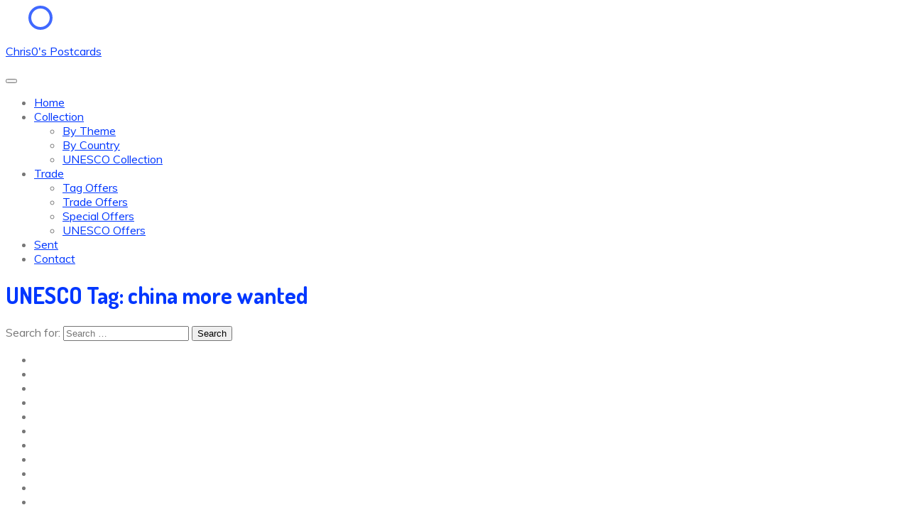

--- FILE ---
content_type: text/html; charset=UTF-8
request_url: https://chris0postcards.com/unesco_tag/china-more-wanted/
body_size: 9548
content:
<!DOCTYPE html>
<html lang="en-US">
<head>
<meta charset="UTF-8">
<meta name="viewport" content="width=device-width, initial-scale=1">
<link rel="profile" href="http://gmpg.org/xfn/11">
<link rel="pingback" href="https://chris0postcards.com/xmlrpc.php">

<!-- WP_Head -->
<meta name='robots' content='index, follow, max-image-preview:large, max-snippet:-1, max-video-preview:-1' />
	<style>img:is([sizes="auto" i], [sizes^="auto," i]) { contain-intrinsic-size: 3000px 1500px }</style>
	
	<!-- This site is optimized with the Yoast SEO plugin v26.6 - https://yoast.com/wordpress/plugins/seo/ -->
	<title>china more wanted - Chris0&#039;s Postcards</title>
	<link rel="canonical" href="https://chris0postcards.com/unesco_tag/china-more-wanted/" />
	<meta property="og:locale" content="en_US" />
	<meta property="og:type" content="article" />
	<meta property="og:title" content="china more wanted - Chris0&#039;s Postcards" />
	<meta property="og:url" content="https://chris0postcards.com/unesco_tag/china-more-wanted/" />
	<meta property="og:site_name" content="Chris0&#039;s Postcards" />
	<meta name="twitter:card" content="summary_large_image" />
	<script type="application/ld+json" class="yoast-schema-graph">{"@context":"https://schema.org","@graph":[{"@type":"CollectionPage","@id":"https://chris0postcards.com/unesco_tag/china-more-wanted/","url":"https://chris0postcards.com/unesco_tag/china-more-wanted/","name":"china more wanted - Chris0&#039;s Postcards","isPartOf":{"@id":"https://chris0postcards.com/#website"},"primaryImageOfPage":{"@id":"https://chris0postcards.com/unesco_tag/china-more-wanted/#primaryimage"},"image":{"@id":"https://chris0postcards.com/unesco_tag/china-more-wanted/#primaryimage"},"thumbnailUrl":"https://chris0postcards.com/wp-content/uploads/2022/11/IMG_F3F2B6950D35-1.jpeg","breadcrumb":{"@id":"https://chris0postcards.com/unesco_tag/china-more-wanted/#breadcrumb"},"inLanguage":"en-US"},{"@type":"ImageObject","inLanguage":"en-US","@id":"https://chris0postcards.com/unesco_tag/china-more-wanted/#primaryimage","url":"https://chris0postcards.com/wp-content/uploads/2022/11/IMG_F3F2B6950D35-1.jpeg","contentUrl":"https://chris0postcards.com/wp-content/uploads/2022/11/IMG_F3F2B6950D35-1.jpeg","width":1134,"height":699},{"@type":"BreadcrumbList","@id":"https://chris0postcards.com/unesco_tag/china-more-wanted/#breadcrumb","itemListElement":[{"@type":"ListItem","position":1,"name":"Home","item":"https://chris0postcards.com/"},{"@type":"ListItem","position":2,"name":"china more wanted"}]},{"@type":"WebSite","@id":"https://chris0postcards.com/#website","url":"https://chris0postcards.com/","name":"Chris0&#039;s Postcards","description":"Welcome to chris0 postcards!","publisher":{"@id":"https://chris0postcards.com/#/schema/person/ec0c86064c8713f20bc8aa25f9d07a77"},"potentialAction":[{"@type":"SearchAction","target":{"@type":"EntryPoint","urlTemplate":"https://chris0postcards.com/?s={search_term_string}"},"query-input":{"@type":"PropertyValueSpecification","valueRequired":true,"valueName":"search_term_string"}}],"inLanguage":"en-US"},{"@type":["Person","Organization"],"@id":"https://chris0postcards.com/#/schema/person/ec0c86064c8713f20bc8aa25f9d07a77","name":"chris","image":{"@type":"ImageObject","inLanguage":"en-US","@id":"https://chris0postcards.com/#/schema/person/image/","url":"https://secure.gravatar.com/avatar/48a31f4c2bf3f780e90aa7fed2010e18?s=96&d=mm&r=g","contentUrl":"https://secure.gravatar.com/avatar/48a31f4c2bf3f780e90aa7fed2010e18?s=96&d=mm&r=g","caption":"chris"},"logo":{"@id":"https://chris0postcards.com/#/schema/person/image/"}}]}</script>
	<!-- / Yoast SEO plugin. -->


<link rel='dns-prefetch' href='//stats.wp.com' />
<link rel='dns-prefetch' href='//fonts.googleapis.com' />
<link rel='dns-prefetch' href='//v0.wordpress.com' />
<link rel="alternate" type="application/rss+xml" title="Chris0&#039;s Postcards &raquo; Feed" href="https://chris0postcards.com/feed/" />
<link rel="alternate" type="application/rss+xml" title="Chris0&#039;s Postcards &raquo; Comments Feed" href="https://chris0postcards.com/comments/feed/" />
<link rel="alternate" type="application/rss+xml" title="Chris0&#039;s Postcards &raquo; china more wanted UNESCO Tag Feed" href="https://chris0postcards.com/unesco_tag/china-more-wanted/feed/" />
<script type="text/javascript">
/* <![CDATA[ */
window._wpemojiSettings = {"baseUrl":"https:\/\/s.w.org\/images\/core\/emoji\/15.0.3\/72x72\/","ext":".png","svgUrl":"https:\/\/s.w.org\/images\/core\/emoji\/15.0.3\/svg\/","svgExt":".svg","source":{"concatemoji":"https:\/\/chris0postcards.com\/wp-includes\/js\/wp-emoji-release.min.js?ver=6.7.4"}};
/*! This file is auto-generated */
!function(i,n){var o,s,e;function c(e){try{var t={supportTests:e,timestamp:(new Date).valueOf()};sessionStorage.setItem(o,JSON.stringify(t))}catch(e){}}function p(e,t,n){e.clearRect(0,0,e.canvas.width,e.canvas.height),e.fillText(t,0,0);var t=new Uint32Array(e.getImageData(0,0,e.canvas.width,e.canvas.height).data),r=(e.clearRect(0,0,e.canvas.width,e.canvas.height),e.fillText(n,0,0),new Uint32Array(e.getImageData(0,0,e.canvas.width,e.canvas.height).data));return t.every(function(e,t){return e===r[t]})}function u(e,t,n){switch(t){case"flag":return n(e,"\ud83c\udff3\ufe0f\u200d\u26a7\ufe0f","\ud83c\udff3\ufe0f\u200b\u26a7\ufe0f")?!1:!n(e,"\ud83c\uddfa\ud83c\uddf3","\ud83c\uddfa\u200b\ud83c\uddf3")&&!n(e,"\ud83c\udff4\udb40\udc67\udb40\udc62\udb40\udc65\udb40\udc6e\udb40\udc67\udb40\udc7f","\ud83c\udff4\u200b\udb40\udc67\u200b\udb40\udc62\u200b\udb40\udc65\u200b\udb40\udc6e\u200b\udb40\udc67\u200b\udb40\udc7f");case"emoji":return!n(e,"\ud83d\udc26\u200d\u2b1b","\ud83d\udc26\u200b\u2b1b")}return!1}function f(e,t,n){var r="undefined"!=typeof WorkerGlobalScope&&self instanceof WorkerGlobalScope?new OffscreenCanvas(300,150):i.createElement("canvas"),a=r.getContext("2d",{willReadFrequently:!0}),o=(a.textBaseline="top",a.font="600 32px Arial",{});return e.forEach(function(e){o[e]=t(a,e,n)}),o}function t(e){var t=i.createElement("script");t.src=e,t.defer=!0,i.head.appendChild(t)}"undefined"!=typeof Promise&&(o="wpEmojiSettingsSupports",s=["flag","emoji"],n.supports={everything:!0,everythingExceptFlag:!0},e=new Promise(function(e){i.addEventListener("DOMContentLoaded",e,{once:!0})}),new Promise(function(t){var n=function(){try{var e=JSON.parse(sessionStorage.getItem(o));if("object"==typeof e&&"number"==typeof e.timestamp&&(new Date).valueOf()<e.timestamp+604800&&"object"==typeof e.supportTests)return e.supportTests}catch(e){}return null}();if(!n){if("undefined"!=typeof Worker&&"undefined"!=typeof OffscreenCanvas&&"undefined"!=typeof URL&&URL.createObjectURL&&"undefined"!=typeof Blob)try{var e="postMessage("+f.toString()+"("+[JSON.stringify(s),u.toString(),p.toString()].join(",")+"));",r=new Blob([e],{type:"text/javascript"}),a=new Worker(URL.createObjectURL(r),{name:"wpTestEmojiSupports"});return void(a.onmessage=function(e){c(n=e.data),a.terminate(),t(n)})}catch(e){}c(n=f(s,u,p))}t(n)}).then(function(e){for(var t in e)n.supports[t]=e[t],n.supports.everything=n.supports.everything&&n.supports[t],"flag"!==t&&(n.supports.everythingExceptFlag=n.supports.everythingExceptFlag&&n.supports[t]);n.supports.everythingExceptFlag=n.supports.everythingExceptFlag&&!n.supports.flag,n.DOMReady=!1,n.readyCallback=function(){n.DOMReady=!0}}).then(function(){return e}).then(function(){var e;n.supports.everything||(n.readyCallback(),(e=n.source||{}).concatemoji?t(e.concatemoji):e.wpemoji&&e.twemoji&&(t(e.twemoji),t(e.wpemoji)))}))}((window,document),window._wpemojiSettings);
/* ]]> */
</script>

<style id='wp-emoji-styles-inline-css' type='text/css'>

	img.wp-smiley, img.emoji {
		display: inline !important;
		border: none !important;
		box-shadow: none !important;
		height: 1em !important;
		width: 1em !important;
		margin: 0 0.07em !important;
		vertical-align: -0.1em !important;
		background: none !important;
		padding: 0 !important;
	}
</style>
<link rel='stylesheet' id='wp-block-library-css' href='https://chris0postcards.com/wp-includes/css/dist/block-library/style.min.css?ver=6.7.4' type='text/css' media='all' />
<link rel='stylesheet' id='mediaelement-css' href='https://chris0postcards.com/wp-includes/js/mediaelement/mediaelementplayer-legacy.min.css?ver=4.2.17' type='text/css' media='all' />
<link rel='stylesheet' id='wp-mediaelement-css' href='https://chris0postcards.com/wp-includes/js/mediaelement/wp-mediaelement.min.css?ver=6.7.4' type='text/css' media='all' />
<style id='jetpack-sharing-buttons-style-inline-css' type='text/css'>
.jetpack-sharing-buttons__services-list{display:flex;flex-direction:row;flex-wrap:wrap;gap:0;list-style-type:none;margin:5px;padding:0}.jetpack-sharing-buttons__services-list.has-small-icon-size{font-size:12px}.jetpack-sharing-buttons__services-list.has-normal-icon-size{font-size:16px}.jetpack-sharing-buttons__services-list.has-large-icon-size{font-size:24px}.jetpack-sharing-buttons__services-list.has-huge-icon-size{font-size:36px}@media print{.jetpack-sharing-buttons__services-list{display:none!important}}.editor-styles-wrapper .wp-block-jetpack-sharing-buttons{gap:0;padding-inline-start:0}ul.jetpack-sharing-buttons__services-list.has-background{padding:1.25em 2.375em}
</style>
<style id='classic-theme-styles-inline-css' type='text/css'>
/*! This file is auto-generated */
.wp-block-button__link{color:#fff;background-color:#32373c;border-radius:9999px;box-shadow:none;text-decoration:none;padding:calc(.667em + 2px) calc(1.333em + 2px);font-size:1.125em}.wp-block-file__button{background:#32373c;color:#fff;text-decoration:none}
</style>
<style id='global-styles-inline-css' type='text/css'>
:root{--wp--preset--aspect-ratio--square: 1;--wp--preset--aspect-ratio--4-3: 4/3;--wp--preset--aspect-ratio--3-4: 3/4;--wp--preset--aspect-ratio--3-2: 3/2;--wp--preset--aspect-ratio--2-3: 2/3;--wp--preset--aspect-ratio--16-9: 16/9;--wp--preset--aspect-ratio--9-16: 9/16;--wp--preset--color--black: #000000;--wp--preset--color--cyan-bluish-gray: #abb8c3;--wp--preset--color--white: #ffffff;--wp--preset--color--pale-pink: #f78da7;--wp--preset--color--vivid-red: #cf2e2e;--wp--preset--color--luminous-vivid-orange: #ff6900;--wp--preset--color--luminous-vivid-amber: #fcb900;--wp--preset--color--light-green-cyan: #7bdcb5;--wp--preset--color--vivid-green-cyan: #00d084;--wp--preset--color--pale-cyan-blue: #8ed1fc;--wp--preset--color--vivid-cyan-blue: #0693e3;--wp--preset--color--vivid-purple: #9b51e0;--wp--preset--gradient--vivid-cyan-blue-to-vivid-purple: linear-gradient(135deg,rgba(6,147,227,1) 0%,rgb(155,81,224) 100%);--wp--preset--gradient--light-green-cyan-to-vivid-green-cyan: linear-gradient(135deg,rgb(122,220,180) 0%,rgb(0,208,130) 100%);--wp--preset--gradient--luminous-vivid-amber-to-luminous-vivid-orange: linear-gradient(135deg,rgba(252,185,0,1) 0%,rgba(255,105,0,1) 100%);--wp--preset--gradient--luminous-vivid-orange-to-vivid-red: linear-gradient(135deg,rgba(255,105,0,1) 0%,rgb(207,46,46) 100%);--wp--preset--gradient--very-light-gray-to-cyan-bluish-gray: linear-gradient(135deg,rgb(238,238,238) 0%,rgb(169,184,195) 100%);--wp--preset--gradient--cool-to-warm-spectrum: linear-gradient(135deg,rgb(74,234,220) 0%,rgb(151,120,209) 20%,rgb(207,42,186) 40%,rgb(238,44,130) 60%,rgb(251,105,98) 80%,rgb(254,248,76) 100%);--wp--preset--gradient--blush-light-purple: linear-gradient(135deg,rgb(255,206,236) 0%,rgb(152,150,240) 100%);--wp--preset--gradient--blush-bordeaux: linear-gradient(135deg,rgb(254,205,165) 0%,rgb(254,45,45) 50%,rgb(107,0,62) 100%);--wp--preset--gradient--luminous-dusk: linear-gradient(135deg,rgb(255,203,112) 0%,rgb(199,81,192) 50%,rgb(65,88,208) 100%);--wp--preset--gradient--pale-ocean: linear-gradient(135deg,rgb(255,245,203) 0%,rgb(182,227,212) 50%,rgb(51,167,181) 100%);--wp--preset--gradient--electric-grass: linear-gradient(135deg,rgb(202,248,128) 0%,rgb(113,206,126) 100%);--wp--preset--gradient--midnight: linear-gradient(135deg,rgb(2,3,129) 0%,rgb(40,116,252) 100%);--wp--preset--font-size--small: 13px;--wp--preset--font-size--medium: 20px;--wp--preset--font-size--large: 36px;--wp--preset--font-size--x-large: 42px;--wp--preset--spacing--20: 0.44rem;--wp--preset--spacing--30: 0.67rem;--wp--preset--spacing--40: 1rem;--wp--preset--spacing--50: 1.5rem;--wp--preset--spacing--60: 2.25rem;--wp--preset--spacing--70: 3.38rem;--wp--preset--spacing--80: 5.06rem;--wp--preset--shadow--natural: 6px 6px 9px rgba(0, 0, 0, 0.2);--wp--preset--shadow--deep: 12px 12px 50px rgba(0, 0, 0, 0.4);--wp--preset--shadow--sharp: 6px 6px 0px rgba(0, 0, 0, 0.2);--wp--preset--shadow--outlined: 6px 6px 0px -3px rgba(255, 255, 255, 1), 6px 6px rgba(0, 0, 0, 1);--wp--preset--shadow--crisp: 6px 6px 0px rgba(0, 0, 0, 1);}:where(.is-layout-flex){gap: 0.5em;}:where(.is-layout-grid){gap: 0.5em;}body .is-layout-flex{display: flex;}.is-layout-flex{flex-wrap: wrap;align-items: center;}.is-layout-flex > :is(*, div){margin: 0;}body .is-layout-grid{display: grid;}.is-layout-grid > :is(*, div){margin: 0;}:where(.wp-block-columns.is-layout-flex){gap: 2em;}:where(.wp-block-columns.is-layout-grid){gap: 2em;}:where(.wp-block-post-template.is-layout-flex){gap: 1.25em;}:where(.wp-block-post-template.is-layout-grid){gap: 1.25em;}.has-black-color{color: var(--wp--preset--color--black) !important;}.has-cyan-bluish-gray-color{color: var(--wp--preset--color--cyan-bluish-gray) !important;}.has-white-color{color: var(--wp--preset--color--white) !important;}.has-pale-pink-color{color: var(--wp--preset--color--pale-pink) !important;}.has-vivid-red-color{color: var(--wp--preset--color--vivid-red) !important;}.has-luminous-vivid-orange-color{color: var(--wp--preset--color--luminous-vivid-orange) !important;}.has-luminous-vivid-amber-color{color: var(--wp--preset--color--luminous-vivid-amber) !important;}.has-light-green-cyan-color{color: var(--wp--preset--color--light-green-cyan) !important;}.has-vivid-green-cyan-color{color: var(--wp--preset--color--vivid-green-cyan) !important;}.has-pale-cyan-blue-color{color: var(--wp--preset--color--pale-cyan-blue) !important;}.has-vivid-cyan-blue-color{color: var(--wp--preset--color--vivid-cyan-blue) !important;}.has-vivid-purple-color{color: var(--wp--preset--color--vivid-purple) !important;}.has-black-background-color{background-color: var(--wp--preset--color--black) !important;}.has-cyan-bluish-gray-background-color{background-color: var(--wp--preset--color--cyan-bluish-gray) !important;}.has-white-background-color{background-color: var(--wp--preset--color--white) !important;}.has-pale-pink-background-color{background-color: var(--wp--preset--color--pale-pink) !important;}.has-vivid-red-background-color{background-color: var(--wp--preset--color--vivid-red) !important;}.has-luminous-vivid-orange-background-color{background-color: var(--wp--preset--color--luminous-vivid-orange) !important;}.has-luminous-vivid-amber-background-color{background-color: var(--wp--preset--color--luminous-vivid-amber) !important;}.has-light-green-cyan-background-color{background-color: var(--wp--preset--color--light-green-cyan) !important;}.has-vivid-green-cyan-background-color{background-color: var(--wp--preset--color--vivid-green-cyan) !important;}.has-pale-cyan-blue-background-color{background-color: var(--wp--preset--color--pale-cyan-blue) !important;}.has-vivid-cyan-blue-background-color{background-color: var(--wp--preset--color--vivid-cyan-blue) !important;}.has-vivid-purple-background-color{background-color: var(--wp--preset--color--vivid-purple) !important;}.has-black-border-color{border-color: var(--wp--preset--color--black) !important;}.has-cyan-bluish-gray-border-color{border-color: var(--wp--preset--color--cyan-bluish-gray) !important;}.has-white-border-color{border-color: var(--wp--preset--color--white) !important;}.has-pale-pink-border-color{border-color: var(--wp--preset--color--pale-pink) !important;}.has-vivid-red-border-color{border-color: var(--wp--preset--color--vivid-red) !important;}.has-luminous-vivid-orange-border-color{border-color: var(--wp--preset--color--luminous-vivid-orange) !important;}.has-luminous-vivid-amber-border-color{border-color: var(--wp--preset--color--luminous-vivid-amber) !important;}.has-light-green-cyan-border-color{border-color: var(--wp--preset--color--light-green-cyan) !important;}.has-vivid-green-cyan-border-color{border-color: var(--wp--preset--color--vivid-green-cyan) !important;}.has-pale-cyan-blue-border-color{border-color: var(--wp--preset--color--pale-cyan-blue) !important;}.has-vivid-cyan-blue-border-color{border-color: var(--wp--preset--color--vivid-cyan-blue) !important;}.has-vivid-purple-border-color{border-color: var(--wp--preset--color--vivid-purple) !important;}.has-vivid-cyan-blue-to-vivid-purple-gradient-background{background: var(--wp--preset--gradient--vivid-cyan-blue-to-vivid-purple) !important;}.has-light-green-cyan-to-vivid-green-cyan-gradient-background{background: var(--wp--preset--gradient--light-green-cyan-to-vivid-green-cyan) !important;}.has-luminous-vivid-amber-to-luminous-vivid-orange-gradient-background{background: var(--wp--preset--gradient--luminous-vivid-amber-to-luminous-vivid-orange) !important;}.has-luminous-vivid-orange-to-vivid-red-gradient-background{background: var(--wp--preset--gradient--luminous-vivid-orange-to-vivid-red) !important;}.has-very-light-gray-to-cyan-bluish-gray-gradient-background{background: var(--wp--preset--gradient--very-light-gray-to-cyan-bluish-gray) !important;}.has-cool-to-warm-spectrum-gradient-background{background: var(--wp--preset--gradient--cool-to-warm-spectrum) !important;}.has-blush-light-purple-gradient-background{background: var(--wp--preset--gradient--blush-light-purple) !important;}.has-blush-bordeaux-gradient-background{background: var(--wp--preset--gradient--blush-bordeaux) !important;}.has-luminous-dusk-gradient-background{background: var(--wp--preset--gradient--luminous-dusk) !important;}.has-pale-ocean-gradient-background{background: var(--wp--preset--gradient--pale-ocean) !important;}.has-electric-grass-gradient-background{background: var(--wp--preset--gradient--electric-grass) !important;}.has-midnight-gradient-background{background: var(--wp--preset--gradient--midnight) !important;}.has-small-font-size{font-size: var(--wp--preset--font-size--small) !important;}.has-medium-font-size{font-size: var(--wp--preset--font-size--medium) !important;}.has-large-font-size{font-size: var(--wp--preset--font-size--large) !important;}.has-x-large-font-size{font-size: var(--wp--preset--font-size--x-large) !important;}
:where(.wp-block-post-template.is-layout-flex){gap: 1.25em;}:where(.wp-block-post-template.is-layout-grid){gap: 1.25em;}
:where(.wp-block-columns.is-layout-flex){gap: 2em;}:where(.wp-block-columns.is-layout-grid){gap: 2em;}
:root :where(.wp-block-pullquote){font-size: 1.5em;line-height: 1.6;}
</style>
<link rel='stylesheet' id='contact-form-7-css' href='https://chris0postcards.com/wp-content/plugins/contact-form-7/includes/css/styles.css?ver=6.1.4' type='text/css' media='all' />
<link rel='stylesheet' id='bootstrap-css' href='https://chris0postcards.com/wp-content/themes/glaciar-lite/css/bootstrap.css?ver=3.3.7' type='text/css' media='all' />
<link rel='stylesheet' id='photoswipe-css' href='https://chris0postcards.com/wp-content/themes/glaciar-lite/css/photoswipe.css?ver=4.1.1' type='text/css' media='all' />
<link rel='stylesheet' id='photoswipe-skin-css' href='https://chris0postcards.com/wp-content/themes/glaciar-lite/css/default-skin/default-skin.css?ver=4.1.1' type='text/css' media='all' />
<link rel='stylesheet' id='flickity-css' href='https://chris0postcards.com/wp-content/themes/glaciar-lite/css/flickity.css?ver=4.1.1' type='text/css' media='all' />
<link rel='stylesheet' id='glaciar_lite_style-css' href='https://chris0postcards.com/wp-content/themes/glaciar-lite/style.css?ver=6.7.4' type='text/css' media='all' />
<style id='glaciar_lite_style-inline-css' type='text/css'>

	/* Text Color */
	body{
		color: #777777;
	}
	h1:not(.site-title), h2, h3, h4, h5, h6, h1 a, h2 a, h3 a, h4 a, h5 a, h6 a, h1 a:hover, h2 a:hover, h3 a:hover, h4 a:hover, h5 a:hover, h6 a:hover{
		color: #0037ff;
	}
	/* Link Color */
	a{
		color: #0037ff;
	}
	a:hover{
		color: #002DD4;
	}



	/*============================================
	// Featured Color
	============================================*/

	/* Background Color */
	.pagination .current,
	.pagination li.active a,
	.section-title::before,
	.ql_primary_btn,
	#jqueryslidemenu ul.nav > li > ul > li a:hover,
	#jqueryslidemenu .navbar-toggle .icon-bar,
	.glaciar-home-slider-fullscreen .slider-fullscreen-controls .prevnext-button,
	.pace .pace-progress,
	.woocommerce-page .products .product:hover .product_text,
	.woocommerce nav.woocommerce-pagination ul li a:focus, .woocommerce nav.woocommerce-pagination ul li span.current,
	.ql_woo_cart_button:hover,
	.ql_woo_cart_close,
	.woocommerce .woocommerce-MyAccount-navigation ul .woocommerce-MyAccount-navigation-link.is-active a,
	.woocommerce_checkout_btn,
	.post-navigation .nav-next a:hover::before, .post-navigation .nav-previous a:hover::before,
	.woocommerce #main .products .product:hover .product_text, 
	.woocommerce-page .products .product:hover .product_text,
	.woocommerce #main .single_add_to_cart_button,
	.glaciar-contact-form input[type='submit'],
	.woocommerce-cart .wc-proceed-to-checkout a.checkout-button,
	.woocommerce #payment #place_order, .woocommerce-page #payment #place_order
	{
		background-color: #0037ff;
	}

	/* Border Color */
	.pagination li.active a,
	.pagination li.active a:hover,
	.section-title::after,
	.pace .pace-activity,
	.ql_woocommerce_categories ul li.current, .ql_woocommerce_categories ul li:hover,
	.woocommerce_checkout_btn,
	.ql_woocommerce_categories .ql_product_search:hover .woocommerce-product-search #woocommerce-product-search-field,
	.touch .ql_woocommerce_categories .ql_product_search:hover .woocommerce-product-search #woocommerce-product-search-field
	.glaciar-contact-form input[type='text']:focus,
	.glaciar-contact-form input[type='email']:focus,
	.glaciar-contact-form textarea:focus,
	.woocommerce div.product .woocommerce-tabs ul.tabs li.active, 
	.woocommerce-page div.product .woocommerce-tabs ul.tabs li.active, 
	.woocommerce #content div.product .woocommerce-tabs ul.tabs li.active, 
	.woocommerce-page #content div.product .woocommerce-tabs ul.tabs li.active
	{
		border-color: #0037ff;
	}

	/* Color */
	.logo_container .ql_logo,
	.pagination a:hover,
	.pagination li.active a:hover,
	.single .post .entry-footer .metadata ul li a,
	#comments .comment-list .comment.bypostauthor .comment-body,
	#respond input,
	#respond textarea,
	#footer h2, #footer h3, #footer h4,
	.widget_recent_posts ul li h6 a, .widget_popular_posts ul li h6 a,
	.style-title span,
	.ql_filter ul li.active a,
	.ql_filter ul li a:hover,
	.ql_filter .ql_filter_count .current,
	.portfolio-slider .portfolio-item .portfolio-item-title,
	.portfolio-slider .portfolio-slider-controls .prevnext-button,
	.portfolio-multiple-slider .portfolio-item .portfolio-item-title,
	.portfolio-multiple-slider .portfolio-slider-controls .prevnext-button,
	.single-portfolio-container .portfolio-item .portfolio-item-title,
	#sidebar .widget ul li > a:hover,
	#sidebar .widget_recent_comments ul li a:hover,
	.ql_cart-btn:hover,
	.ql_woocommerce_categories ul li.current, .ql_woocommerce_categories ul li:hover,
	.ql_woocommerce_categories ul li a:hover,
	.woocommerce #main .products .product .price, .woocommerce-page .products .product .price,
	.woocommerce a.added_to_cart,
	.woocommerce div.product .woocommerce-product-rating,
	.woocommerce #main .price,
	.woocommerce #main .single_variation_wrap .price,
	.woocommerce-cart .cart .cart_item .product_text .amount,
	.ql_woo_cart_close:hover,
	#ql_woo_cart ul.cart_list li .product_text .amount,
	#ql_woo_cart .widget_shopping_cart_content .total,
	.woocommerce_checkout_btn:hover,
	.woocommerce .star-rating,
	.widget .amount,
	.post-navigation .nav-next a,
	.post-navigation .nav-previous a,
	.welcome-section .welcome-title,
	.woocommerce div.product .woocommerce-tabs ul.tabs li.active,
	.woocommerce-page div.product .woocommerce-tabs ul.tabs li.active,
	.woocommerce #content div.product .woocommerce-tabs ul.tabs li.active,
	.woocommerce-page #content div.product .woocommerce-tabs ul.tabs li.active,
	.question,
	.widget #menu-social li a,
	.glaciar-contact-form .glaciar-contact-form-text,
	.glaciar-contact-form input[type='text'],
	.glaciar-contact-form input[type='email'],
	.glaciar-contact-form textarea,
	.woocommerce nav.woocommerce-pagination ul li a:hover,
	#jqueryslidemenu ul.nav > li > ul > li.current_page_item a, 
	#jqueryslidemenu ul.nav > li > ul > li.current_page_parent a,
	.ql_woocommerce_categories ul li.current a,
	.sub-footer a:hover
	{
		color: #0037ff;
	}

	/* Fill */
	.entry-header .svg-title li .glaciar-vertical-simple .st0,
	.page-header .svg-title li .glaciar-vertical-simple .st0,
	.flickity-prev-next-button .arrow,
	.glaciar-home-slider .flickity-page-dots .dot .is-selected .glaciar-vertical-simple .st0,
	.portfolio-slider .flickity-page-dots .dot.is-selected .glaciar-vertical-simple .st0,
	.portfolio-multiple-slider .flickity-page-dots .dot.is-selected .glaciar-vertical-simple .st0,
	.glaciar-home-slider .flickity-prev-next-button .arrow,
	.glaciar-home-slider .flickity-prev-next-button .arrow,
	.glaciar-home-slider .flickity-page-dots .dot.is-selected .glaciar-vertical-simple .st0
	{
		fill: #0037ff;
	}

	/* Stroke */
	.entry-header .svg-title li .glaciar-vertical-simple .st1,
	.page-header .svg-title li .glaciar-vertical-simple .st1,
	.glaciar-vertical path,
	.ql-svg-inline .g-svg,
	#jqueryslidemenu .current_page_item a, #jqueryslidemenu .current_page_parent a,
	.glaciar-home-slider .flickity-page-dots .dot .is-selected .glaciar-vertical-simple .st1,
	.ql_filter .ql_filter_count .glaciar-count-svg path,
	.portfolio-slider .flickity-page-dots .dot.is-selected .glaciar-vertical-simple .st1,
	.portfolio-multiple-slider .flickity-page-dots .dot.is-selected .glaciar-vertical-simple .st1
	{
		stroke: #0037ff;
	}

	/* Darker Background Color */
	.no-touch .ql_primary_btn:hover,
	.no-touch .woocommerce #main .single_add_to_cart_button:hover,
	.no-touch .glaciar-contact-form input[type='submit']:hover,
	.no-touch .woocommerce-cart .wc-proceed-to-checkout a.checkout-button:hover,
	.no-touch .woocommerce #payment #place_order:hover, 
	.no-touch .woocommerce-page #payment #place_order:hover
	{
		background-color: #0031E7;
	}

	/* Faded Background Color */
	.portfolio-container .portfolio-item .portfolio-item-hover,
	.glaciar_lite_team_member .glaciar_lite_team_hover
	{
		background-color: rgba( 0, 55, 255, 0.88 );
	}

	/* Footer Background Color */
	#footer, .footer-wrap
	{
		background-color: #f7f7f7;
	}
	.footer-top ul li
	{
		border-bottom-color: #f7f7f7;
	}



	/* Typography */
	body{
		font-family: Muli;
		font-size: 16px;
	}
	h1, h2, h3, h4, h5, h6, h1 a, h2 a, h3 a, h4 a, h5 a, h6 a,
	.metadata,
	.pagination a, .pagination span,
	.ql_primary_btn,
	.ql_secundary_btn,
	.ql_woocommerce_categories ul li,
	.sidebar_btn,
	.woocommerce #main .products .product .product_text, .woocommerce-page .products .product .product_text,
	.woocommerce nav.woocommerce-pagination ul li a, .woocommerce nav.woocommerce-pagination ul li span,
	.woocommerce #main .price,
	.woocommerce div.product .woocommerce-tabs ul.tabs li,
	.woocommerce-cart .cart .cart_item .product_text .price
	{
		font-family: Dosis;
	}


    /*============================================
    // Retina Images
    ============================================*/
    
    


</style>
<link rel='stylesheet' id='glaciar_lite_google-font-css' href='//fonts.googleapis.com/css?family=Muli%3A400%2C500%2C700&#038;ver=1.0' type='text/css' media='all' />
<link rel='stylesheet' id='glaciar_lite_google-font-headings-css' href='//fonts.googleapis.com/css?family=Dosis%3A400%2C700&#038;ver=1.0' type='text/css' media='all' />
<script type="text/javascript" src="https://chris0postcards.com/wp-includes/js/jquery/jquery.min.js?ver=3.7.1" id="jquery-core-js"></script>
<script type="text/javascript" src="https://chris0postcards.com/wp-includes/js/jquery/jquery-migrate.min.js?ver=3.4.1" id="jquery-migrate-js"></script>
<script type="text/javascript" src="https://chris0postcards.com/wp-content/themes/glaciar-lite/js/modernizr.custom.67069.js?ver=1" id="glaciar_lite_modernizr-js"></script>
<link rel="https://api.w.org/" href="https://chris0postcards.com/wp-json/" /><link rel="alternate" title="JSON" type="application/json" href="https://chris0postcards.com/wp-json/wp/v2/unesco_tag/69" /><link rel="EditURI" type="application/rsd+xml" title="RSD" href="https://chris0postcards.com/xmlrpc.php?rsd" />
<meta name="generator" content="WordPress 6.7.4" />
<!-- Global site tag (gtag.js) - Google Analytics -->
<script async src="https://www.googletagmanager.com/gtag/js?id=UA-143016993-1"></script>
<script>
  window.dataLayer = window.dataLayer || [];
  function gtag(){dataLayer.push(arguments);}
  gtag('js', new Date());

  gtag('config', 'UA-143016993-1');
</script>	<style>img#wpstats{display:none}</style>
		<link rel="icon" href="https://chris0postcards.com/wp-content/uploads/2019/06/cropped-postcard-32x32.png" sizes="32x32" />
<link rel="icon" href="https://chris0postcards.com/wp-content/uploads/2019/06/cropped-postcard-192x192.png" sizes="192x192" />
<link rel="apple-touch-icon" href="https://chris0postcards.com/wp-content/uploads/2019/06/cropped-postcard-180x180.png" />
<meta name="msapplication-TileImage" content="https://chris0postcards.com/wp-content/uploads/2019/06/cropped-postcard-270x270.png" />
		<style type="text/css" id="wp-custom-css">
			.ql_filter {
	display: none;
}

ul.lister {
    list-style: none;
    display: flex;
    flex-wrap: wrap;
}

ul.lister li{
padding-left: 20px;
}

.wp-block-cover a {
	color:#fff !important;
}

.wp-block-cover, .wp-block-cover-image {
    min-height: 250px;
    width: 49%;
    display: inline-flex;
}

@media only screen and (max-width: 600px) {
.wp-block-cover, .wp-block-cover-image {
    min-height: 250px;
    width: 100%;
    display: inline-flex;
}
}

.grecaptcha-badge {
    display: none !important;
}		</style>
		<style id="kirki-inline-styles"></style><!-- End WP_Head -->

</head>

<body class="archive tax-unesco_tag term-china-more-wanted term-69 glaciar-lite v1.0.5 ql_animations ql_portfolio_animations">

    	<header id="header" class="site-header" >
    
                <img src="https://chris0postcards.com/wp-content/themes/glaciar-lite/images/circle.svg" alt="" class="ql-svg svg-circle">
        <img src="https://chris0postcards.com/wp-content/themes/glaciar-lite/images/square.svg" alt="" class="ql-svg svg-square">
        <img src="https://chris0postcards.com/wp-content/themes/glaciar-lite/images/triangle.svg" alt="" class="ql-svg svg-triangle">
        <img src="https://chris0postcards.com/wp-content/themes/glaciar-lite/images/circle.svg" alt="" class="ql-svg svg-circle">
        <img src="https://chris0postcards.com/wp-content/themes/glaciar-lite/images/circle.svg" alt="" class="ql-svg svg-circle">
        <img src="https://chris0postcards.com/wp-content/themes/glaciar-lite/images/square.svg" alt="" class="ql-svg svg-square">
        <img src="https://chris0postcards.com/wp-content/themes/glaciar-lite/images/triangle.svg" alt="" class="ql-svg svg-triangle">
        <img src="https://chris0postcards.com/wp-content/themes/glaciar-lite/images/triangle.svg" alt="" class="ql-svg svg-triangle">
        <svg class="ql-svg ql-svg-inline svg-circle" width="34px" height="34px" viewBox="0 0 34 34" >
            <g stroke="none" stroke-width="1" fill="none" fill-rule="evenodd" opacity="0.746268657"><g class="g-svg" transform="translate(-547.000000, -7.000000)" stroke-width="4" stroke="#F2F2F2"><g transform="translate(59.000000, -11.000000)"><circle cx="505" cy="35" r="15"></circle></g></g></g>
        </svg>
        <img src="https://chris0postcards.com/wp-content/themes/glaciar-lite/images/circle.svg" alt="" class="ql-svg svg-circle">
        <img src="https://chris0postcards.com/wp-content/themes/glaciar-lite/images/circle.svg" alt="" class="ql-svg svg-circle">
        <img src="https://chris0postcards.com/wp-content/themes/glaciar-lite/images/triangle.svg" alt="" class="ql-svg svg-triangle">
        <img src="https://chris0postcards.com/wp-content/themes/glaciar-lite/images/square.svg" alt="" class="ql-svg svg-square">
        		<div class="container">
        	<div class="row">

                <div class="logo_container col-md-5 col-sm-12 col-xs-12">
                                                                <p class="site-title"><a href="https://chris0postcards.com/" rel="home" class="ql_logo">Chris0&#039;s Postcards</a></p>
                    
                    <button id="ql_nav_btn" type="button" class="navbar-toggle collapsed" data-toggle="collapse" data-target="#ql_nav_collapse" aria-expanded="false">
                        <i class="fa fa-navicon"></i>
                    </button>

                </div><!-- /logo_container -->



        		<div class="col-md-7">

                    <div class="collapse navbar-collapse" id="ql_nav_collapse">
                        <nav id="jqueryslidemenu" class="jqueryslidemenu navbar " >
                            <div class="menu-main-container"><ul id="primary-menu" class="nav"><li id="menu-item-4652" class="menu-item menu-item-type-post_type menu-item-object-page menu-item-home menu-item-4652"><a title="Home" href="https://chris0postcards.com/">Home</a></li>
<li id="menu-item-4653" class="menu-item menu-item-type-post_type menu-item-object-page menu-item-has-children menu-item-4653 dropdown"><a title="Collection" href="#" data-toggle="dropdown" class="dropdown-toggle" aria-haspopup="true">Collection <i class="fa fa-angle-down"></i></a>
<ul role="menu" class=" dropdown-menu">
	<li id="menu-item-4654" class="menu-item menu-item-type-post_type menu-item-object-page menu-item-4654"><a title="By Theme" href="https://chris0postcards.com/collection/by-theme/">By Theme</a></li>
	<li id="menu-item-4655" class="menu-item menu-item-type-post_type menu-item-object-page menu-item-4655"><a title="By Country" href="https://chris0postcards.com/collection/country/">By Country</a></li>
	<li id="menu-item-4656" class="menu-item menu-item-type-post_type menu-item-object-page menu-item-4656"><a title="UNESCO Collection" href="https://chris0postcards.com/collection/unesco-collection/">UNESCO Collection</a></li>
</ul>
</li>
<li id="menu-item-4657" class="menu-item menu-item-type-post_type menu-item-object-page menu-item-has-children menu-item-4657 dropdown"><a title="Trade" href="#" data-toggle="dropdown" class="dropdown-toggle" aria-haspopup="true">Trade <i class="fa fa-angle-down"></i></a>
<ul role="menu" class=" dropdown-menu">
	<li id="menu-item-4660" class="menu-item menu-item-type-post_type menu-item-object-page menu-item-4660"><a title="Tag Offers" href="https://chris0postcards.com/trade/tag-offers/">Tag Offers</a></li>
	<li id="menu-item-4658" class="menu-item menu-item-type-post_type menu-item-object-page menu-item-4658"><a title="Trade Offers" href="https://chris0postcards.com/trade/trade-offers/">Trade Offers</a></li>
	<li id="menu-item-4768" class="menu-item menu-item-type-post_type menu-item-object-page menu-item-4768"><a title="Special Offers" href="https://chris0postcards.com/trade/special-offers/">Special Offers</a></li>
	<li id="menu-item-4659" class="menu-item menu-item-type-post_type menu-item-object-page menu-item-4659"><a title="UNESCO Offers" href="https://chris0postcards.com/trade/unesco-offers/">UNESCO Offers</a></li>
</ul>
</li>
<li id="menu-item-4661" class="menu-item menu-item-type-post_type menu-item-object-page menu-item-4661"><a title="Sent" href="https://chris0postcards.com/sent/">Sent</a></li>
<li id="menu-item-4707" class="menu-item menu-item-type-post_type menu-item-object-page menu-item-4707"><a title="Contact" href="https://chris0postcards.com/contact/">Contact</a></li>
</ul></div>                        </nav>
                    </div><!-- /ql_nav_collapse -->

                </div><!-- col-md-7 -->

                <div class="clearfix"></div>

        	</div><!-- row-->
        </div><!-- /container -->

	</header>

	<div class="clearfix"></div>



    <div id="container" class="container">

        <main id="main" class="site-main row">

	
	<div id="content" class="col-md-8">

		
			<header class="page-header">
				<h1 class="page-title">UNESCO Tag: <span>china more wanted</span></h1>			</header><!-- .page-header -->

			
		
	</div><!-- /content -->
	
	<aside id="sidebar" class="col-md-4 widget-area" role="complementary">
	<aside id="search-2" class="widget widget_search"><form role="search" method="get" class="search-form" action="https://chris0postcards.com/">
				<label>
					<span class="screen-reader-text">Search for:</span>
					<input type="search" class="search-field" placeholder="Search &hellip;" value="" name="s" />
				</label>
				<input type="submit" class="search-submit" value="Search" />
			</form></aside></aside><!-- #sidebar -->


                </div>
    </div>
    
    <div class="footer-top">
        <ul><li></li><li></li><li></li><li></li><li></li><li></li><li></li><li></li><li></li><li></li><li></li><li></li><li></li><li></li><li></li></ul>
    </div>


    <div class="footer-wrap">
    



	<div class="sub-footer">
        <div class="container">
            <div class="row">

                <div class="col-md-8 col-sm-8">

                    <p>
                    &copy; 2025 Chris0&#039;s Postcards.
                        
                    </p>

                                    </div>
                <div class="col-md-4 col-sm-4">
                                    </div>

            </div><!-- .row -->
        </div><!-- .container -->
    </div><!-- .sub-footer -->
</div><!-- .footer-wrap -->


<script type="text/javascript" src="https://chris0postcards.com/wp-includes/js/dist/hooks.min.js?ver=4d63a3d491d11ffd8ac6" id="wp-hooks-js"></script>
<script type="text/javascript" src="https://chris0postcards.com/wp-includes/js/dist/i18n.min.js?ver=5e580eb46a90c2b997e6" id="wp-i18n-js"></script>
<script type="text/javascript" id="wp-i18n-js-after">
/* <![CDATA[ */
wp.i18n.setLocaleData( { 'text direction\u0004ltr': [ 'ltr' ] } );
/* ]]> */
</script>
<script type="text/javascript" src="https://chris0postcards.com/wp-content/plugins/contact-form-7/includes/swv/js/index.js?ver=6.1.4" id="swv-js"></script>
<script type="text/javascript" id="contact-form-7-js-before">
/* <![CDATA[ */
var wpcf7 = {
    "api": {
        "root": "https:\/\/chris0postcards.com\/wp-json\/",
        "namespace": "contact-form-7\/v1"
    },
    "cached": 1
};
/* ]]> */
</script>
<script type="text/javascript" src="https://chris0postcards.com/wp-content/plugins/contact-form-7/includes/js/index.js?ver=6.1.4" id="contact-form-7-js"></script>
<script type="text/javascript" src="https://chris0postcards.com/wp-content/themes/glaciar-lite/js/html5shiv.js?ver=3.7.3" id="html5shiv-js"></script>
<script type="text/javascript" src="https://chris0postcards.com/wp-includes/js/hoverIntent.min.js?ver=1.10.2" id="hoverIntent-js"></script>
<script type="text/javascript" src="https://chris0postcards.com/wp-content/themes/glaciar-lite/js/photoswipe.js?ver=4.1.1" id="photoswipe-js"></script>
<script type="text/javascript" src="https://chris0postcards.com/wp-content/themes/glaciar-lite/js/photoswipe-ui-default.js?ver=4.1.1" id="glaciar_lite_photo-swipe-default-js"></script>
<script type="text/javascript" src="https://chris0postcards.com/wp-content/themes/glaciar-lite/js/pace.js?ver=1.0.2" id="pace-js"></script>
<script type="text/javascript" src="https://chris0postcards.com/wp-includes/js/imagesloaded.min.js?ver=5.0.0" id="imagesloaded-js"></script>
<script type="text/javascript" src="https://chris0postcards.com/wp-content/themes/glaciar-lite/js/isotope.pkgd.js?ver=3.0.2" id="isotope-js"></script>
<script type="text/javascript" src="https://chris0postcards.com/wp-content/themes/glaciar-lite/js/packery-mode.pkgd.js?ver=2.0.0" id="packery-mode-js"></script>
<script type="text/javascript" src="https://chris0postcards.com/wp-content/themes/glaciar-lite/js/flickity.pkgd.js?ver=2.0.5" id="flickity-js"></script>
<script type="text/javascript" src="https://chris0postcards.com/wp-content/themes/glaciar-lite/js/scrollreveal.js?ver=3.3.4" id="scrollreveal-js"></script>
<script type="text/javascript" src="https://chris0postcards.com/wp-content/themes/glaciar-lite/js/bootstrap.js?ver=3.3.7" id="bootstrap-js"></script>
<script type="text/javascript" id="glaciar_lite_theme-custom-js-extra">
/* <![CDATA[ */
var glaciar_lite = {"admin_ajax":"https:\/\/chris0postcards.com\/wp-admin\/admin-ajax.php","token":"6c350f2da4"};
/* ]]> */
</script>
<script type="text/javascript" src="https://chris0postcards.com/wp-content/themes/glaciar-lite/js/script.js?ver=1.0" id="glaciar_lite_theme-custom-js"></script>
<script type="text/javascript" src="https://www.google.com/recaptcha/api.js?render=6Lc4u8oUAAAAAJyg-6-mgwi3tVjaFyHzqGP-xHIQ&amp;ver=3.0" id="google-recaptcha-js"></script>
<script type="text/javascript" src="https://chris0postcards.com/wp-includes/js/dist/vendor/wp-polyfill.min.js?ver=3.15.0" id="wp-polyfill-js"></script>
<script type="text/javascript" id="wpcf7-recaptcha-js-before">
/* <![CDATA[ */
var wpcf7_recaptcha = {
    "sitekey": "6Lc4u8oUAAAAAJyg-6-mgwi3tVjaFyHzqGP-xHIQ",
    "actions": {
        "homepage": "homepage",
        "contactform": "contactform"
    }
};
/* ]]> */
</script>
<script type="text/javascript" src="https://chris0postcards.com/wp-content/plugins/contact-form-7/modules/recaptcha/index.js?ver=6.1.4" id="wpcf7-recaptcha-js"></script>
<script type="text/javascript" id="jetpack-stats-js-before">
/* <![CDATA[ */
_stq = window._stq || [];
_stq.push([ "view", JSON.parse("{\"v\":\"ext\",\"blog\":\"155399374\",\"post\":\"0\",\"tz\":\"0\",\"srv\":\"chris0postcards.com\",\"arch_tax_unesco_tag\":\"china-more-wanted\",\"arch_results\":\"6\",\"j\":\"1:15.3.1\"}") ]);
_stq.push([ "clickTrackerInit", "155399374", "0" ]);
/* ]]> */
</script>
<script type="text/javascript" src="https://stats.wp.com/e-202551.js" id="jetpack-stats-js" defer="defer" data-wp-strategy="defer"></script>

</body>
</html>


<!-- Page cached by LiteSpeed Cache 7.7 on 2025-12-21 21:30:37 -->

--- FILE ---
content_type: text/html; charset=utf-8
request_url: https://www.google.com/recaptcha/api2/anchor?ar=1&k=6Lc4u8oUAAAAAJyg-6-mgwi3tVjaFyHzqGP-xHIQ&co=aHR0cHM6Ly9jaHJpczBwb3N0Y2FyZHMuY29tOjQ0Mw..&hl=en&v=7gg7H51Q-naNfhmCP3_R47ho&size=invisible&anchor-ms=20000&execute-ms=30000&cb=ix9wsaezzggx
body_size: 48197
content:
<!DOCTYPE HTML><html dir="ltr" lang="en"><head><meta http-equiv="Content-Type" content="text/html; charset=UTF-8">
<meta http-equiv="X-UA-Compatible" content="IE=edge">
<title>reCAPTCHA</title>
<style type="text/css">
/* cyrillic-ext */
@font-face {
  font-family: 'Roboto';
  font-style: normal;
  font-weight: 400;
  font-stretch: 100%;
  src: url(//fonts.gstatic.com/s/roboto/v48/KFO7CnqEu92Fr1ME7kSn66aGLdTylUAMa3GUBHMdazTgWw.woff2) format('woff2');
  unicode-range: U+0460-052F, U+1C80-1C8A, U+20B4, U+2DE0-2DFF, U+A640-A69F, U+FE2E-FE2F;
}
/* cyrillic */
@font-face {
  font-family: 'Roboto';
  font-style: normal;
  font-weight: 400;
  font-stretch: 100%;
  src: url(//fonts.gstatic.com/s/roboto/v48/KFO7CnqEu92Fr1ME7kSn66aGLdTylUAMa3iUBHMdazTgWw.woff2) format('woff2');
  unicode-range: U+0301, U+0400-045F, U+0490-0491, U+04B0-04B1, U+2116;
}
/* greek-ext */
@font-face {
  font-family: 'Roboto';
  font-style: normal;
  font-weight: 400;
  font-stretch: 100%;
  src: url(//fonts.gstatic.com/s/roboto/v48/KFO7CnqEu92Fr1ME7kSn66aGLdTylUAMa3CUBHMdazTgWw.woff2) format('woff2');
  unicode-range: U+1F00-1FFF;
}
/* greek */
@font-face {
  font-family: 'Roboto';
  font-style: normal;
  font-weight: 400;
  font-stretch: 100%;
  src: url(//fonts.gstatic.com/s/roboto/v48/KFO7CnqEu92Fr1ME7kSn66aGLdTylUAMa3-UBHMdazTgWw.woff2) format('woff2');
  unicode-range: U+0370-0377, U+037A-037F, U+0384-038A, U+038C, U+038E-03A1, U+03A3-03FF;
}
/* math */
@font-face {
  font-family: 'Roboto';
  font-style: normal;
  font-weight: 400;
  font-stretch: 100%;
  src: url(//fonts.gstatic.com/s/roboto/v48/KFO7CnqEu92Fr1ME7kSn66aGLdTylUAMawCUBHMdazTgWw.woff2) format('woff2');
  unicode-range: U+0302-0303, U+0305, U+0307-0308, U+0310, U+0312, U+0315, U+031A, U+0326-0327, U+032C, U+032F-0330, U+0332-0333, U+0338, U+033A, U+0346, U+034D, U+0391-03A1, U+03A3-03A9, U+03B1-03C9, U+03D1, U+03D5-03D6, U+03F0-03F1, U+03F4-03F5, U+2016-2017, U+2034-2038, U+203C, U+2040, U+2043, U+2047, U+2050, U+2057, U+205F, U+2070-2071, U+2074-208E, U+2090-209C, U+20D0-20DC, U+20E1, U+20E5-20EF, U+2100-2112, U+2114-2115, U+2117-2121, U+2123-214F, U+2190, U+2192, U+2194-21AE, U+21B0-21E5, U+21F1-21F2, U+21F4-2211, U+2213-2214, U+2216-22FF, U+2308-230B, U+2310, U+2319, U+231C-2321, U+2336-237A, U+237C, U+2395, U+239B-23B7, U+23D0, U+23DC-23E1, U+2474-2475, U+25AF, U+25B3, U+25B7, U+25BD, U+25C1, U+25CA, U+25CC, U+25FB, U+266D-266F, U+27C0-27FF, U+2900-2AFF, U+2B0E-2B11, U+2B30-2B4C, U+2BFE, U+3030, U+FF5B, U+FF5D, U+1D400-1D7FF, U+1EE00-1EEFF;
}
/* symbols */
@font-face {
  font-family: 'Roboto';
  font-style: normal;
  font-weight: 400;
  font-stretch: 100%;
  src: url(//fonts.gstatic.com/s/roboto/v48/KFO7CnqEu92Fr1ME7kSn66aGLdTylUAMaxKUBHMdazTgWw.woff2) format('woff2');
  unicode-range: U+0001-000C, U+000E-001F, U+007F-009F, U+20DD-20E0, U+20E2-20E4, U+2150-218F, U+2190, U+2192, U+2194-2199, U+21AF, U+21E6-21F0, U+21F3, U+2218-2219, U+2299, U+22C4-22C6, U+2300-243F, U+2440-244A, U+2460-24FF, U+25A0-27BF, U+2800-28FF, U+2921-2922, U+2981, U+29BF, U+29EB, U+2B00-2BFF, U+4DC0-4DFF, U+FFF9-FFFB, U+10140-1018E, U+10190-1019C, U+101A0, U+101D0-101FD, U+102E0-102FB, U+10E60-10E7E, U+1D2C0-1D2D3, U+1D2E0-1D37F, U+1F000-1F0FF, U+1F100-1F1AD, U+1F1E6-1F1FF, U+1F30D-1F30F, U+1F315, U+1F31C, U+1F31E, U+1F320-1F32C, U+1F336, U+1F378, U+1F37D, U+1F382, U+1F393-1F39F, U+1F3A7-1F3A8, U+1F3AC-1F3AF, U+1F3C2, U+1F3C4-1F3C6, U+1F3CA-1F3CE, U+1F3D4-1F3E0, U+1F3ED, U+1F3F1-1F3F3, U+1F3F5-1F3F7, U+1F408, U+1F415, U+1F41F, U+1F426, U+1F43F, U+1F441-1F442, U+1F444, U+1F446-1F449, U+1F44C-1F44E, U+1F453, U+1F46A, U+1F47D, U+1F4A3, U+1F4B0, U+1F4B3, U+1F4B9, U+1F4BB, U+1F4BF, U+1F4C8-1F4CB, U+1F4D6, U+1F4DA, U+1F4DF, U+1F4E3-1F4E6, U+1F4EA-1F4ED, U+1F4F7, U+1F4F9-1F4FB, U+1F4FD-1F4FE, U+1F503, U+1F507-1F50B, U+1F50D, U+1F512-1F513, U+1F53E-1F54A, U+1F54F-1F5FA, U+1F610, U+1F650-1F67F, U+1F687, U+1F68D, U+1F691, U+1F694, U+1F698, U+1F6AD, U+1F6B2, U+1F6B9-1F6BA, U+1F6BC, U+1F6C6-1F6CF, U+1F6D3-1F6D7, U+1F6E0-1F6EA, U+1F6F0-1F6F3, U+1F6F7-1F6FC, U+1F700-1F7FF, U+1F800-1F80B, U+1F810-1F847, U+1F850-1F859, U+1F860-1F887, U+1F890-1F8AD, U+1F8B0-1F8BB, U+1F8C0-1F8C1, U+1F900-1F90B, U+1F93B, U+1F946, U+1F984, U+1F996, U+1F9E9, U+1FA00-1FA6F, U+1FA70-1FA7C, U+1FA80-1FA89, U+1FA8F-1FAC6, U+1FACE-1FADC, U+1FADF-1FAE9, U+1FAF0-1FAF8, U+1FB00-1FBFF;
}
/* vietnamese */
@font-face {
  font-family: 'Roboto';
  font-style: normal;
  font-weight: 400;
  font-stretch: 100%;
  src: url(//fonts.gstatic.com/s/roboto/v48/KFO7CnqEu92Fr1ME7kSn66aGLdTylUAMa3OUBHMdazTgWw.woff2) format('woff2');
  unicode-range: U+0102-0103, U+0110-0111, U+0128-0129, U+0168-0169, U+01A0-01A1, U+01AF-01B0, U+0300-0301, U+0303-0304, U+0308-0309, U+0323, U+0329, U+1EA0-1EF9, U+20AB;
}
/* latin-ext */
@font-face {
  font-family: 'Roboto';
  font-style: normal;
  font-weight: 400;
  font-stretch: 100%;
  src: url(//fonts.gstatic.com/s/roboto/v48/KFO7CnqEu92Fr1ME7kSn66aGLdTylUAMa3KUBHMdazTgWw.woff2) format('woff2');
  unicode-range: U+0100-02BA, U+02BD-02C5, U+02C7-02CC, U+02CE-02D7, U+02DD-02FF, U+0304, U+0308, U+0329, U+1D00-1DBF, U+1E00-1E9F, U+1EF2-1EFF, U+2020, U+20A0-20AB, U+20AD-20C0, U+2113, U+2C60-2C7F, U+A720-A7FF;
}
/* latin */
@font-face {
  font-family: 'Roboto';
  font-style: normal;
  font-weight: 400;
  font-stretch: 100%;
  src: url(//fonts.gstatic.com/s/roboto/v48/KFO7CnqEu92Fr1ME7kSn66aGLdTylUAMa3yUBHMdazQ.woff2) format('woff2');
  unicode-range: U+0000-00FF, U+0131, U+0152-0153, U+02BB-02BC, U+02C6, U+02DA, U+02DC, U+0304, U+0308, U+0329, U+2000-206F, U+20AC, U+2122, U+2191, U+2193, U+2212, U+2215, U+FEFF, U+FFFD;
}
/* cyrillic-ext */
@font-face {
  font-family: 'Roboto';
  font-style: normal;
  font-weight: 500;
  font-stretch: 100%;
  src: url(//fonts.gstatic.com/s/roboto/v48/KFO7CnqEu92Fr1ME7kSn66aGLdTylUAMa3GUBHMdazTgWw.woff2) format('woff2');
  unicode-range: U+0460-052F, U+1C80-1C8A, U+20B4, U+2DE0-2DFF, U+A640-A69F, U+FE2E-FE2F;
}
/* cyrillic */
@font-face {
  font-family: 'Roboto';
  font-style: normal;
  font-weight: 500;
  font-stretch: 100%;
  src: url(//fonts.gstatic.com/s/roboto/v48/KFO7CnqEu92Fr1ME7kSn66aGLdTylUAMa3iUBHMdazTgWw.woff2) format('woff2');
  unicode-range: U+0301, U+0400-045F, U+0490-0491, U+04B0-04B1, U+2116;
}
/* greek-ext */
@font-face {
  font-family: 'Roboto';
  font-style: normal;
  font-weight: 500;
  font-stretch: 100%;
  src: url(//fonts.gstatic.com/s/roboto/v48/KFO7CnqEu92Fr1ME7kSn66aGLdTylUAMa3CUBHMdazTgWw.woff2) format('woff2');
  unicode-range: U+1F00-1FFF;
}
/* greek */
@font-face {
  font-family: 'Roboto';
  font-style: normal;
  font-weight: 500;
  font-stretch: 100%;
  src: url(//fonts.gstatic.com/s/roboto/v48/KFO7CnqEu92Fr1ME7kSn66aGLdTylUAMa3-UBHMdazTgWw.woff2) format('woff2');
  unicode-range: U+0370-0377, U+037A-037F, U+0384-038A, U+038C, U+038E-03A1, U+03A3-03FF;
}
/* math */
@font-face {
  font-family: 'Roboto';
  font-style: normal;
  font-weight: 500;
  font-stretch: 100%;
  src: url(//fonts.gstatic.com/s/roboto/v48/KFO7CnqEu92Fr1ME7kSn66aGLdTylUAMawCUBHMdazTgWw.woff2) format('woff2');
  unicode-range: U+0302-0303, U+0305, U+0307-0308, U+0310, U+0312, U+0315, U+031A, U+0326-0327, U+032C, U+032F-0330, U+0332-0333, U+0338, U+033A, U+0346, U+034D, U+0391-03A1, U+03A3-03A9, U+03B1-03C9, U+03D1, U+03D5-03D6, U+03F0-03F1, U+03F4-03F5, U+2016-2017, U+2034-2038, U+203C, U+2040, U+2043, U+2047, U+2050, U+2057, U+205F, U+2070-2071, U+2074-208E, U+2090-209C, U+20D0-20DC, U+20E1, U+20E5-20EF, U+2100-2112, U+2114-2115, U+2117-2121, U+2123-214F, U+2190, U+2192, U+2194-21AE, U+21B0-21E5, U+21F1-21F2, U+21F4-2211, U+2213-2214, U+2216-22FF, U+2308-230B, U+2310, U+2319, U+231C-2321, U+2336-237A, U+237C, U+2395, U+239B-23B7, U+23D0, U+23DC-23E1, U+2474-2475, U+25AF, U+25B3, U+25B7, U+25BD, U+25C1, U+25CA, U+25CC, U+25FB, U+266D-266F, U+27C0-27FF, U+2900-2AFF, U+2B0E-2B11, U+2B30-2B4C, U+2BFE, U+3030, U+FF5B, U+FF5D, U+1D400-1D7FF, U+1EE00-1EEFF;
}
/* symbols */
@font-face {
  font-family: 'Roboto';
  font-style: normal;
  font-weight: 500;
  font-stretch: 100%;
  src: url(//fonts.gstatic.com/s/roboto/v48/KFO7CnqEu92Fr1ME7kSn66aGLdTylUAMaxKUBHMdazTgWw.woff2) format('woff2');
  unicode-range: U+0001-000C, U+000E-001F, U+007F-009F, U+20DD-20E0, U+20E2-20E4, U+2150-218F, U+2190, U+2192, U+2194-2199, U+21AF, U+21E6-21F0, U+21F3, U+2218-2219, U+2299, U+22C4-22C6, U+2300-243F, U+2440-244A, U+2460-24FF, U+25A0-27BF, U+2800-28FF, U+2921-2922, U+2981, U+29BF, U+29EB, U+2B00-2BFF, U+4DC0-4DFF, U+FFF9-FFFB, U+10140-1018E, U+10190-1019C, U+101A0, U+101D0-101FD, U+102E0-102FB, U+10E60-10E7E, U+1D2C0-1D2D3, U+1D2E0-1D37F, U+1F000-1F0FF, U+1F100-1F1AD, U+1F1E6-1F1FF, U+1F30D-1F30F, U+1F315, U+1F31C, U+1F31E, U+1F320-1F32C, U+1F336, U+1F378, U+1F37D, U+1F382, U+1F393-1F39F, U+1F3A7-1F3A8, U+1F3AC-1F3AF, U+1F3C2, U+1F3C4-1F3C6, U+1F3CA-1F3CE, U+1F3D4-1F3E0, U+1F3ED, U+1F3F1-1F3F3, U+1F3F5-1F3F7, U+1F408, U+1F415, U+1F41F, U+1F426, U+1F43F, U+1F441-1F442, U+1F444, U+1F446-1F449, U+1F44C-1F44E, U+1F453, U+1F46A, U+1F47D, U+1F4A3, U+1F4B0, U+1F4B3, U+1F4B9, U+1F4BB, U+1F4BF, U+1F4C8-1F4CB, U+1F4D6, U+1F4DA, U+1F4DF, U+1F4E3-1F4E6, U+1F4EA-1F4ED, U+1F4F7, U+1F4F9-1F4FB, U+1F4FD-1F4FE, U+1F503, U+1F507-1F50B, U+1F50D, U+1F512-1F513, U+1F53E-1F54A, U+1F54F-1F5FA, U+1F610, U+1F650-1F67F, U+1F687, U+1F68D, U+1F691, U+1F694, U+1F698, U+1F6AD, U+1F6B2, U+1F6B9-1F6BA, U+1F6BC, U+1F6C6-1F6CF, U+1F6D3-1F6D7, U+1F6E0-1F6EA, U+1F6F0-1F6F3, U+1F6F7-1F6FC, U+1F700-1F7FF, U+1F800-1F80B, U+1F810-1F847, U+1F850-1F859, U+1F860-1F887, U+1F890-1F8AD, U+1F8B0-1F8BB, U+1F8C0-1F8C1, U+1F900-1F90B, U+1F93B, U+1F946, U+1F984, U+1F996, U+1F9E9, U+1FA00-1FA6F, U+1FA70-1FA7C, U+1FA80-1FA89, U+1FA8F-1FAC6, U+1FACE-1FADC, U+1FADF-1FAE9, U+1FAF0-1FAF8, U+1FB00-1FBFF;
}
/* vietnamese */
@font-face {
  font-family: 'Roboto';
  font-style: normal;
  font-weight: 500;
  font-stretch: 100%;
  src: url(//fonts.gstatic.com/s/roboto/v48/KFO7CnqEu92Fr1ME7kSn66aGLdTylUAMa3OUBHMdazTgWw.woff2) format('woff2');
  unicode-range: U+0102-0103, U+0110-0111, U+0128-0129, U+0168-0169, U+01A0-01A1, U+01AF-01B0, U+0300-0301, U+0303-0304, U+0308-0309, U+0323, U+0329, U+1EA0-1EF9, U+20AB;
}
/* latin-ext */
@font-face {
  font-family: 'Roboto';
  font-style: normal;
  font-weight: 500;
  font-stretch: 100%;
  src: url(//fonts.gstatic.com/s/roboto/v48/KFO7CnqEu92Fr1ME7kSn66aGLdTylUAMa3KUBHMdazTgWw.woff2) format('woff2');
  unicode-range: U+0100-02BA, U+02BD-02C5, U+02C7-02CC, U+02CE-02D7, U+02DD-02FF, U+0304, U+0308, U+0329, U+1D00-1DBF, U+1E00-1E9F, U+1EF2-1EFF, U+2020, U+20A0-20AB, U+20AD-20C0, U+2113, U+2C60-2C7F, U+A720-A7FF;
}
/* latin */
@font-face {
  font-family: 'Roboto';
  font-style: normal;
  font-weight: 500;
  font-stretch: 100%;
  src: url(//fonts.gstatic.com/s/roboto/v48/KFO7CnqEu92Fr1ME7kSn66aGLdTylUAMa3yUBHMdazQ.woff2) format('woff2');
  unicode-range: U+0000-00FF, U+0131, U+0152-0153, U+02BB-02BC, U+02C6, U+02DA, U+02DC, U+0304, U+0308, U+0329, U+2000-206F, U+20AC, U+2122, U+2191, U+2193, U+2212, U+2215, U+FEFF, U+FFFD;
}
/* cyrillic-ext */
@font-face {
  font-family: 'Roboto';
  font-style: normal;
  font-weight: 900;
  font-stretch: 100%;
  src: url(//fonts.gstatic.com/s/roboto/v48/KFO7CnqEu92Fr1ME7kSn66aGLdTylUAMa3GUBHMdazTgWw.woff2) format('woff2');
  unicode-range: U+0460-052F, U+1C80-1C8A, U+20B4, U+2DE0-2DFF, U+A640-A69F, U+FE2E-FE2F;
}
/* cyrillic */
@font-face {
  font-family: 'Roboto';
  font-style: normal;
  font-weight: 900;
  font-stretch: 100%;
  src: url(//fonts.gstatic.com/s/roboto/v48/KFO7CnqEu92Fr1ME7kSn66aGLdTylUAMa3iUBHMdazTgWw.woff2) format('woff2');
  unicode-range: U+0301, U+0400-045F, U+0490-0491, U+04B0-04B1, U+2116;
}
/* greek-ext */
@font-face {
  font-family: 'Roboto';
  font-style: normal;
  font-weight: 900;
  font-stretch: 100%;
  src: url(//fonts.gstatic.com/s/roboto/v48/KFO7CnqEu92Fr1ME7kSn66aGLdTylUAMa3CUBHMdazTgWw.woff2) format('woff2');
  unicode-range: U+1F00-1FFF;
}
/* greek */
@font-face {
  font-family: 'Roboto';
  font-style: normal;
  font-weight: 900;
  font-stretch: 100%;
  src: url(//fonts.gstatic.com/s/roboto/v48/KFO7CnqEu92Fr1ME7kSn66aGLdTylUAMa3-UBHMdazTgWw.woff2) format('woff2');
  unicode-range: U+0370-0377, U+037A-037F, U+0384-038A, U+038C, U+038E-03A1, U+03A3-03FF;
}
/* math */
@font-face {
  font-family: 'Roboto';
  font-style: normal;
  font-weight: 900;
  font-stretch: 100%;
  src: url(//fonts.gstatic.com/s/roboto/v48/KFO7CnqEu92Fr1ME7kSn66aGLdTylUAMawCUBHMdazTgWw.woff2) format('woff2');
  unicode-range: U+0302-0303, U+0305, U+0307-0308, U+0310, U+0312, U+0315, U+031A, U+0326-0327, U+032C, U+032F-0330, U+0332-0333, U+0338, U+033A, U+0346, U+034D, U+0391-03A1, U+03A3-03A9, U+03B1-03C9, U+03D1, U+03D5-03D6, U+03F0-03F1, U+03F4-03F5, U+2016-2017, U+2034-2038, U+203C, U+2040, U+2043, U+2047, U+2050, U+2057, U+205F, U+2070-2071, U+2074-208E, U+2090-209C, U+20D0-20DC, U+20E1, U+20E5-20EF, U+2100-2112, U+2114-2115, U+2117-2121, U+2123-214F, U+2190, U+2192, U+2194-21AE, U+21B0-21E5, U+21F1-21F2, U+21F4-2211, U+2213-2214, U+2216-22FF, U+2308-230B, U+2310, U+2319, U+231C-2321, U+2336-237A, U+237C, U+2395, U+239B-23B7, U+23D0, U+23DC-23E1, U+2474-2475, U+25AF, U+25B3, U+25B7, U+25BD, U+25C1, U+25CA, U+25CC, U+25FB, U+266D-266F, U+27C0-27FF, U+2900-2AFF, U+2B0E-2B11, U+2B30-2B4C, U+2BFE, U+3030, U+FF5B, U+FF5D, U+1D400-1D7FF, U+1EE00-1EEFF;
}
/* symbols */
@font-face {
  font-family: 'Roboto';
  font-style: normal;
  font-weight: 900;
  font-stretch: 100%;
  src: url(//fonts.gstatic.com/s/roboto/v48/KFO7CnqEu92Fr1ME7kSn66aGLdTylUAMaxKUBHMdazTgWw.woff2) format('woff2');
  unicode-range: U+0001-000C, U+000E-001F, U+007F-009F, U+20DD-20E0, U+20E2-20E4, U+2150-218F, U+2190, U+2192, U+2194-2199, U+21AF, U+21E6-21F0, U+21F3, U+2218-2219, U+2299, U+22C4-22C6, U+2300-243F, U+2440-244A, U+2460-24FF, U+25A0-27BF, U+2800-28FF, U+2921-2922, U+2981, U+29BF, U+29EB, U+2B00-2BFF, U+4DC0-4DFF, U+FFF9-FFFB, U+10140-1018E, U+10190-1019C, U+101A0, U+101D0-101FD, U+102E0-102FB, U+10E60-10E7E, U+1D2C0-1D2D3, U+1D2E0-1D37F, U+1F000-1F0FF, U+1F100-1F1AD, U+1F1E6-1F1FF, U+1F30D-1F30F, U+1F315, U+1F31C, U+1F31E, U+1F320-1F32C, U+1F336, U+1F378, U+1F37D, U+1F382, U+1F393-1F39F, U+1F3A7-1F3A8, U+1F3AC-1F3AF, U+1F3C2, U+1F3C4-1F3C6, U+1F3CA-1F3CE, U+1F3D4-1F3E0, U+1F3ED, U+1F3F1-1F3F3, U+1F3F5-1F3F7, U+1F408, U+1F415, U+1F41F, U+1F426, U+1F43F, U+1F441-1F442, U+1F444, U+1F446-1F449, U+1F44C-1F44E, U+1F453, U+1F46A, U+1F47D, U+1F4A3, U+1F4B0, U+1F4B3, U+1F4B9, U+1F4BB, U+1F4BF, U+1F4C8-1F4CB, U+1F4D6, U+1F4DA, U+1F4DF, U+1F4E3-1F4E6, U+1F4EA-1F4ED, U+1F4F7, U+1F4F9-1F4FB, U+1F4FD-1F4FE, U+1F503, U+1F507-1F50B, U+1F50D, U+1F512-1F513, U+1F53E-1F54A, U+1F54F-1F5FA, U+1F610, U+1F650-1F67F, U+1F687, U+1F68D, U+1F691, U+1F694, U+1F698, U+1F6AD, U+1F6B2, U+1F6B9-1F6BA, U+1F6BC, U+1F6C6-1F6CF, U+1F6D3-1F6D7, U+1F6E0-1F6EA, U+1F6F0-1F6F3, U+1F6F7-1F6FC, U+1F700-1F7FF, U+1F800-1F80B, U+1F810-1F847, U+1F850-1F859, U+1F860-1F887, U+1F890-1F8AD, U+1F8B0-1F8BB, U+1F8C0-1F8C1, U+1F900-1F90B, U+1F93B, U+1F946, U+1F984, U+1F996, U+1F9E9, U+1FA00-1FA6F, U+1FA70-1FA7C, U+1FA80-1FA89, U+1FA8F-1FAC6, U+1FACE-1FADC, U+1FADF-1FAE9, U+1FAF0-1FAF8, U+1FB00-1FBFF;
}
/* vietnamese */
@font-face {
  font-family: 'Roboto';
  font-style: normal;
  font-weight: 900;
  font-stretch: 100%;
  src: url(//fonts.gstatic.com/s/roboto/v48/KFO7CnqEu92Fr1ME7kSn66aGLdTylUAMa3OUBHMdazTgWw.woff2) format('woff2');
  unicode-range: U+0102-0103, U+0110-0111, U+0128-0129, U+0168-0169, U+01A0-01A1, U+01AF-01B0, U+0300-0301, U+0303-0304, U+0308-0309, U+0323, U+0329, U+1EA0-1EF9, U+20AB;
}
/* latin-ext */
@font-face {
  font-family: 'Roboto';
  font-style: normal;
  font-weight: 900;
  font-stretch: 100%;
  src: url(//fonts.gstatic.com/s/roboto/v48/KFO7CnqEu92Fr1ME7kSn66aGLdTylUAMa3KUBHMdazTgWw.woff2) format('woff2');
  unicode-range: U+0100-02BA, U+02BD-02C5, U+02C7-02CC, U+02CE-02D7, U+02DD-02FF, U+0304, U+0308, U+0329, U+1D00-1DBF, U+1E00-1E9F, U+1EF2-1EFF, U+2020, U+20A0-20AB, U+20AD-20C0, U+2113, U+2C60-2C7F, U+A720-A7FF;
}
/* latin */
@font-face {
  font-family: 'Roboto';
  font-style: normal;
  font-weight: 900;
  font-stretch: 100%;
  src: url(//fonts.gstatic.com/s/roboto/v48/KFO7CnqEu92Fr1ME7kSn66aGLdTylUAMa3yUBHMdazQ.woff2) format('woff2');
  unicode-range: U+0000-00FF, U+0131, U+0152-0153, U+02BB-02BC, U+02C6, U+02DA, U+02DC, U+0304, U+0308, U+0329, U+2000-206F, U+20AC, U+2122, U+2191, U+2193, U+2212, U+2215, U+FEFF, U+FFFD;
}

</style>
<link rel="stylesheet" type="text/css" href="https://www.gstatic.com/recaptcha/releases/7gg7H51Q-naNfhmCP3_R47ho/styles__ltr.css">
<script nonce="cyHeLxqtY4ki25NhZDkUSw" type="text/javascript">window['__recaptcha_api'] = 'https://www.google.com/recaptcha/api2/';</script>
<script type="text/javascript" src="https://www.gstatic.com/recaptcha/releases/7gg7H51Q-naNfhmCP3_R47ho/recaptcha__en.js" nonce="cyHeLxqtY4ki25NhZDkUSw">
      
    </script></head>
<body><div id="rc-anchor-alert" class="rc-anchor-alert"></div>
<input type="hidden" id="recaptcha-token" value="[base64]">
<script type="text/javascript" nonce="cyHeLxqtY4ki25NhZDkUSw">
      recaptcha.anchor.Main.init("[\x22ainput\x22,[\x22bgdata\x22,\x22\x22,\[base64]/[base64]/[base64]/[base64]/[base64]/[base64]/[base64]/[base64]/[base64]/[base64]\\u003d\x22,\[base64]\x22,\x22w4HDlcOQw4tQHBfCqTzDoSNtw4wvSm7CtkbCo8K1w7NUGFYIw6fCrcKnw6LCvsKeHhkGw5oFwo11HzFoT8KYWD3DmcO1w7/CiMK4woLDgsOgwp7CpTvCssOGCiLCkiIJFnp9wr/DhcOjGMKYCMKjL3/DoMKzw5ERSMKYNHt7csK2UcK3fyrCmWDDusODwpXDjcOPecOEwo7DgcKOw67Dl0cNw6INw4IAI34VRhpJwrHDi2DCkHTCvhLDrA/DhXnDvAzDicOOw5InL1bCkVFZGMO2wr0jwpLDucKAwpYhw6s3J8OcMcKywoBZCsKVwpDCp8K5w5Zxw4F6w5MswoZBJ8OxwoJENyXCs1cKw5rDtAzCo8OxwpU6M2HCvDZIwrV6wrMuEsORYMOtwoU7w5Zrw6FKwo51RVLDpA7Crz/DrH9Gw5HDucKEecOGw53DpsKRwqLDvsKqwpLDtcK4w4/Di8OYHVV6a0ZRworCjhpqXMKdMMOZBsKDwpEgwqbDvSxDwoUSwo1ZwoBwaUg7w4gCWXYvFMK7H8OkMlI9w7/DpMO5w4rDth41csOQUh3ClMOEHcKidE3CrsOowpQMNMO9d8Kww7IgR8OOf8KIw4Uuw59lwprDjcOowr7CvynDucKhw6lsKsKTLsKdacKxd3nDlcO8XhVAeRkZw4FUwp3DhcOywrUMw57CnyI6w6rCscOkwojDl8OSwobCmcKwMcKyBMKoR0cETMORPsKKEMKsw4o/wrBzcyE1f8KXw7wtfcOkw7DDocOcw4A5IjvCscObEMOjwpjDinnDlD4Iwo80wp1EwqoxDcOcXcKyw4kqXm/DkV3Cu3rCosOkSzdTWS8Tw5bDv11qJcK5woBUwoMZwo/DnmXDh8OsI8K1R8KVK8O6wrE9wogMTnsWEERlwpEqw74Bw7M1agHDgcKKYcO5w5hgwqHCicK1w6LCnnxEwpvCqcKjKMKhwo/CvcK/AWXCi1DDisKKwqHDvsKbY8OLERbCj8K9wo7DojjChcO/AxDCoMKbUFcmw6ERw5PDl2DDhkLDjsK8w7EeGVLDjWvDrcKtQsOOS8OldsOdfCDDvGxywpJmS8OcFBF7YgR3wrDCgsKWHWvDn8Ouw4HDgsOUVWMBRTrDgcOGWMORVgsaCnt6wofCiCJew7TDqsORPxY4w63CtcKzwqxIw6sZw4fCiUR3w6I7FipGw6DDq8KZwoXCoF/DhR95WsKlKMODwrTDtsOjw4AXAXVBZB8dRsODV8KCAMOCFFTCh8KiecK2FsKOwobDkzvCoh4/RUMgw57DvsOZCwDCvsKiME7CvsKXUwnDpgjDgX/DlCrCosKqw4kKw7rCnVBnbm/DsMOSYsKvwoJOak/Cs8KACjcVwqs6KTMgCkk/w63CosOswq9twpjClcOgJcObDMKbKDPDn8K9GMOdF8OUw5BgVgXCu8O7FMOoGMKowqJqGCl2wrnDokkjKsO4wrDDmMK5woRvw6XCuA5+DRxIdcKNCsKnw4kuwrlwZMKYQnZ4wqzCulLDgibCjMKvw6/CusKuwr4Nw7ZILcO3w7zCh8KrYW/CnydLwqrDollwwqF1X8OCYsKKHlYmwpNPUMOcwqvCusK7PcOUH8Kmw6tWd2/CicK2GsKpZsK3MCskwqF9w7QaXsOiwpzCgsOMwpxTNMKAUzYNw6MEw4jCl0/DisKxw7cewp7DksK0A8KyG8KkfgR6wpgPMnbDo8KtNH55w5DCgMKnV8OfBzrCjFrCrQ05VcO1VcO6S8OIMcO+dMO0EsKpw53CpxXDhnDDv8K9TADCvEPCmsKcR8KJwqXCgcOGw6Vow5nComA2QC/[base64]/CkcO4RGnCj3/Dp1NswqUXTUpuMxHDtHPCocOwNCFBw5ZMwpNzw4XDpsK5w5c3GcKHw6xuwrUYwqvCpDzDmW7CrsKcwqrDqhXCosOEwonCqQfCgcOjRcKWMQPClxrCsl7DpsOiEENZwrvDjsOow7RgTBdcwqPCr2LCmsKhQT/[base64]/[base64]/CWI3BcOAw6rDuh7CmUVefQbDgMOSUsO3wpzDqMO/w4TCiMKJw6zClyZkwq1zKcKMYMOxw7LCrWYWwoEiU8KrLMOmw5bDhcOaw51aOsKMw5MOIsK/[base64]/FwVWIT1vAWzCrMOARTQ8FVLDvk3DtxXDmcKKNl1JIm8nf8OFwrzDjEJgGDUaw7fClMOcFsOcw7gxTMOrC1sRIXTCo8K7Oi3CiDdHSsKmw7vChsK3HsKcDMOPBCvDl8OywqXDtxTDtjlDScKowqbDssOywqBGw4ZcwoXCg07DtC1yG8O/wozCksKGKClzc8Ktw6Jxw7fDim/[base64]/CmsKSwqDDmh8zfcK4OMKwwq0Lw7TCpsOaSmI1w7zCn8KxwokPenjCtsKuwo9ew7vCrcOZPMOVTDlYwoTCisOcw7Zcwr3CnlHChBEKdcKbwqk+Azw/HsKDQ8OTworDlsKfw6HDj8Kbw5VCwpbChcO4MsODL8OYNwbDt8Kywq8dwqtRwq0cWhrChDbCqgZTP8OHH0fDiMKXIcK8QGrCnsOMHcOmQHfDocOsWyXDlB/DmMOOO8KeGWzDusK2Zm8QSzddUMOVIwtEw7xedcKYw7kBw7zComMPwpHChsKIw5LDhMODF8KcVAc+Gj4xbwfDjMOlO1l4IcK1UHDDvsKKwrjDhkoJw63CvcO1WWsuwqIdKcKOW8OGWDvClcOHwrsdPhrDjMKWFcOjw6MHwqvChwzCkT/Ci157w59AwoDDmMOYw48kBF3Ci8OJwqvDnjpNw4jDncKWHcK+w5DDnQLDrMK2w43CncK7woPCkMOtw6rDsArDi8Oxw4kzbTBqw6XDpMOgw7XDhg0nAinCuVZpXMKjCMOMw4/DmsKDwoVbwrlqIMOfMQ/CuTrDtnTCs8KQNsOKwqVnFsOJUcO4wpjCn8OhHsOQb8O2w7bCh2oLD8KSQx7CtFjDn1rDhgYEw6wBK3jDlMKuwqzDg8KfDMKNGMK+ScKXQsKUBmN/w6gEHWI/[base64]/DocK1w6NaOWrCmUjDvFjDm8KtwonDrcOTw4BIHHLCmCrCjml+CcKHwqXDkSXCvEXCnGBpBMOpwrUyIRsLMcKTw4crw6XDqsOsw4Vpw7zDrnk5wrzCgD/Cv8KLwoxOPknDuAXCgl3DoDPCuMKlwoZ7w6XClXhkHcKJajbDjglRRRjCrw/DhMOqw4HClsOXwpvCpi/[base64]/QMOJHH3Cqw3CicK4wqlWwoI0w5jCgHXDqcKMwrVlwo58wr1Vwo8YbwjCscKrwooFFcKfcsK/[base64]/CkTM3wqhPwrVuwqfCv8O/PHvCsnQ9T3ZURGYSKMO3wrg/WsO3w7p7w6/CpsKAG8OkwoNKEw8rw41tHzdhw6g8aMOULCEdwp7Dl8KTwpsTSsOMS8Knw5vCnMKtwrFmwqLDpMKPLcKYwq/Dj0jCkSQTJcOBaxHCvXfCu2AhXlzCkcK9wocVw4x3bsO6THDCp8OpwpvCgcOAaXnCtMOcwqFRw41XDFl0R8OXeQk8w7DCo8OiEAQ4X3UBA8KbFsObHwjCogcxQsOiO8OlbXsWw4nDl8KkRMO4w65AUEDDiWtfXEHCt8Orw6DCvQbCvyrCoFnCpMKsSE5+FMOReyl/[base64]/w757RkrDi8KrwqfDo8ORwpXCrMOVw5x+R8OBCRAQwo/CisOtRSjCv153WMKeJ2jCp8K0wol8DsKcwp9lw4LDsMO3DgoVw6XCp8K9JmNqw7HDqD7Cl1XDgcO3V8OZMSxOw4fCoRrCswvCrCM9w6UIPMOLwoXDgRJBwohFwo0yGcO+wpsrBHrDoCDDpcKOwpBdKsKuw4lYw4t1wqd/w5IKwrwzwpzCssKXE3zCnn16w4YXwr/DokTDgFJgw59fwqN+wqwPwo7Du3o8UMKuUcOLw4DDusOPw6dBw7rDiMOVw53CoyUlwppxw6rDixbDp2rDtnPDtU7Cq8OLwqrDh8KMTSEbwpMlw7zDiHLCvMO7wo3DkhMHfmHCpsK7dnseWcKxfR5Nwp/DuSbDjMKlNlHDvMO6L8KIwo/CscOhw7DCjsKOwrHClllZw78gJ8Kzw7Uawq5zw5zCsh3Dl8Oofj3Cm8OUe2zDmMOrc35dN8OWU8KPw5XCo8Oxw77DhE4ONnHDrsKiwo1/wpTDnl/CosKxw6jCpsOXwoYew4PDjcKqbQjDkSN+AzjDpStdw4dcOljDvjXCosOtRRTDksK8wqcoBQtfO8O2KsKqw5PDj8KzwpvCuE5ffk/Ci8KiPsKAwoZRYnLCmsKRw6/DtRo9eBDDoMOZdMKowrzCvClIw6V6wqzCvsK+esOTw7zCnXjCtRkFw5bDrA9Lw5PDtcK9wqPCkcKWZcODwoDCrhHCtUbCr1l6w5/[base64]/ChMK9w5gfcsOEW8Klw4t8wqEPwoHDi8Kcwr0OXQjCmcKBwo8owrs+KcOtVMKQw5fCpi0WdMOcKcKpw7TDmsOxQTlIw6/DmQbDgQXCmRVDNGF/CBjDoMKpRTQ9w5bCnkvCszvCrsKGwrTCisKhNzfDjwDCpB4yEE/CoQHCuATCqMK1DAnCocOywrnDuH50w4BUw63CjUjCkMKCAMOKw5XDvMO8wpDCgghhw4TCvAJrw4LClcOfwpfCgm5twqXCpVzCosK3NcKJwp/Co0kQwqd9cDrCmMKAwpMzwrpuemB9w6/Cjk5Owr5cwqnCtxIPEkthw50+woTCjFs4w7lTw7XDklrDnMKaNsOOw4XClsKtc8Osw4khS8KgwpQ+woE2w57DksOlKnMSwrfCtsOHwqsMw6/[base64]/OcKsEyRHb1LCucKjw7YEwrvDmgLDmsOGX8KRw4NYYsKQw5DCgsK+XifCkm3ChcKyccOswpPCrwnCjgckLsOEIcK+wqPDixPCh8Kpwr3CqsKjwr0kPmTChsOYFEMOScKHwqMzw5U9wqvCoE1HwrkXwpjCoAs/aX4DCVbCq8OERMKQYywDw6VoRcOHwqo6V8Oqwpofw67DkVcYQcKsOFlaHsOAQkTCiFjCmcOEdCLDghk4wp8AVS4xw5HDkxPCnHlQCwosw6HCjDZHwrMjwpR6w7VtIMK7w6LCsGXDssOewoPDgsOpw4NMO8OZwq0xw70uwoILUMObLcOSw4fDnMKww7PDhmPCpMKmw5/DjMKUw5pxY0I8wrPCpWrDhcKafH9wWMOJECtgw6HCm8Ovw5jDuh9iwrIAw5ZFwp7DrsKAB0BywoHCl8OMQcKAw6huHHPCuMOVHHIFw4peHcK6wpvCmmbCvHHCocKbBAnCtMOuw6LDtMOXQFfCusKVw7EFfELCocKywrp0wp/DinVlVWXDuRTCuMOzWyrCj8KiAw9neMOXLcKYOcOjw5IbwrbCvw9yAMKlGMO0HcKkD8OjfRbCsUXCrGXDmcKABsO2P8Kswqs6JMKcbcOswrY5wokjI1UJTsO7bnTCpcOnwrjDuMK+w6vCosODFcKpQMOtcsOHHsO2wq5Jw4HCkmzDrTpEYVbDs8KTQ3HCu3EmRD/DrjQqw5YZJMKXDVfCgSw5wowlwprDoBnDrsOhw68kw68vw5gFVDXDqsOOw5lGRGVCwp/CqxbChMOhK8OIfMOwwpLDij59Fyp/Wh/CsHTDpGLDkHHDtHQJQVZibMKLM2DDmW/[base64]/[base64]/CqGjDu8OWHMKYYcO8OC4OwrcvBxUrwrccwq3CocOTwrRQdXfDl8Ogw4zCkknCrcOJwpRVQMOYwqB0C8OkXSPCgS1rwrA/Yl/DuSzCtTrCsMOVE8K1EVbDjMO7wq3DjGJAw53Dl8O2wr3CvsOfd8O3OhN1KsKhw4BMHDLCt3nCu1jDlcONDFMewrlZejlJVcKmwq3ClsOSdlLCuzEqXGYOYFLDgGELPh7Dnk/Duzo9RUrDq8OSwr3DssOcwpnCk0kzw6/CvsKSwpYVAsOoe8KVw5Y9w6RUw5TCrMOlwrdYJ38yX8KzejgLw7xZwoJ2JAUWcBzCln/CvcKvwp5zPy0zwpHCqMOgw6oxw77DncOgwpAHYsOqSmDDriQ3SETDqlvDkMOCwqEkwpZcKSlAwoXCsgt4VXFzZ8OBw6rDpDzDrcOIKcOvC0VzXFjCoGnCs8OKw5jCqTHCrcKXLMKgw6UCw6XDsMOxw75+SMOhE8O/wrfCuQFDUBHDhhDDvWrDh8KpJcOqPyt6w5h3GQ3DtsK/EcODw7I3wolRw6w4wozCiMOVwrrDsE8pG0nDicOgw4LDocO8wqXDigo/wotTwobCrH7Dh8OOIsKPw5nDqcOdfMOmcVELJcOPwpbDjiHDgMOtRsKsw6ckwqsrwpDCu8O0w7/DkSbCvsKSOsOrwr7CpcKLM8K6w4wJwr8QwrNgS8O3wpxSw68dUlbChXjDl8OmVMOrw7TDpmXCrChwLnLDpcOEwqzCvMKJw5zCt8Orwq/[base64]/R3ILw4EcwqjDsMKdw5wdQcOVw6vCnDvChnPDqnDCmsKrwq9Zw5HCgMOjXsOGOcKPwpd4wrk5OEjDncO5wpzDlcOWSmPCv8K+wpLDqzY2w4obw7Iqw6JQC3AXw4XDnMKXDyJ/[base64]/[base64]/CisO3w6PDvMOFwofCrcOQTD0bw5B4f8OAITTDncKQTlfDoWo2WMKhHsOCSMK/[base64]/ClsKiw6zDmsOZw6MdCGnDvHDCmhUZw5Ylw54/w5HCglZpwrU7VsO5Y8OFwqPCsTlUXcKmDcKxwpljw5xkw7QJw4TDmXYowpZFIRF+L8OrRMOdwrXDqnAIBsOAP2FJJWJYPBE9w6vCksK/w61zwrNFUAA0ZsK3w7FBw6ADwp7CkxpYw7/[base64]/DhTDChsKdwpnDkMObQMO4wrNowqHDrsOnwplYw7DCp8KsdcKZwpIeRMOqWwN/w5/Cl8KgwqJzN3vDu2PCjCwafAxCw43CqMKzw5vCo8K5dMK/w4fCkGA4LMKKwptPwq7CpcK2CT/[base64]/CiDfDr8OKNV5yQ0vCpGgnwqBiwqBow4jCvyVTEMKgOcOfO8O3wqMGasOHwp7CpMKCDRbCusKxw4BcDcKyeG9Tw5I7GMOEYktBakEDw5kNfSlaZ8OBc8OBasORw5DCoMO7w78/[base64]/ERXDnMOvYsKoTgMZVcKOwozDvsKxFE7DhsOhw4ohbWrCscObcwvDr8Oia1zCosKAwqxGw4LDglTDs3RZwqomSsOQwohfwq9Uc8OfIFMDbyoKSMKHFT1EecKzw5s3bRfDoG3CgVMffTo8w5HClMKpEMKXw4F/RcO+wrMpcB3CuEjCv2xbwrd2w4/CrB/ChMKxw47DmwLCv2/CsjZFB8OtasOmwqwkTX/DscKmN8K6wrHCuT0Jw4nDocKZcXJ6wrBldcKJw5FPw7bDlTnCqVHDgy/Cny4xw7d5DS/Ds1LDv8K8w6ZgVyrCnsKbbDxfwo/DocKywoDDqzR5MMKMwoxqwqUVecO4d8OwecKWw4EVOMOLXcOwY8O3w53Dl8KvGUgEfGcuHBlKw6R9wqjDhcOzbsKBEVbDjcKHV24GdMOnXsOcw7PCoMK+Uj5jwrzCgBfDhzDCusOowpvCqkZFwrR+LSLDhj3DtMKuwqokHiB7eRXDq2bDvljCrMKANcKPw4/CgXIkwp7CtcOYVsKSFMKpwpN6DsKoB081b8KAwqJPcThkBMO8woEHPE1yw5DDt2Ejw4LDjMKuGMKLS3jCp289ST/[base64]/DtRXCrMOXcsKSRSRgQU3DvD3DocOLDVVYTgp2GDnCmBN/J1hIw4XDkMKmPMKwWQA1w73CmSfDowbCj8Ocw4fCqUMCRMOiwpoJdsKvHAXCpHLCvcOewq1awr/Dj03Co8OyQmMNwqDDtcOceMKWR8K6wp3DlBHDrkUDam/DuMOBwoHDu8KxPHTDmMOmwpDCmkteQEjCncOgA8KbeWnDq8O0GcOPN33DhcOAAsK9YgzDgsKnB8Oew7wNw7hZwqPCicKyGMK0w7EDw5VMaETCtMO2ZsKMwq/CtcO6wolIw6XCtMOMIWwswpvDtsOawoBiw5bDtMK2w4ofworCsV/[base64]/DmsOGDQMvMDjDjcOYwpx5asOdw6nCiUZKw5/[base64]/DgGgaegfCv8O6wrEfesOrQVVmIGxkw69HwqDCn8KVw6LCsSBUw4rCjMKIwpnChAwtGQpPwrDCllxRwotYCsK9e8OEZztPw47DnsO8WCFtRC7DusOFRzfDrcOmVQI1SxsqwoZAMm3CtsKYJcOSw7wlwqrDo8OCV27CgDxLXR4NEsOhw4/CjEHDr8OJwp8iEUszwolPDMOMXcObwqk8ZQsZMMOcwrYdRSpzOgHDnTjDt8OLGcOBw5gBw7ZlYcO1w4sbNMOLwponJTbDicKTd8Oiw6PDtsOgwoLCgmzDtMOjwoFXG8KCTcOUb13CmG/CucODLwrCncKsAcK4J0fDgsOmLjYhw7PDr8OMBsOQDR/CsCHChsOpwo3CnGROWFwuw6oEwr9ywo/CmFTDmcONwpPCgBQkOTEpwpAKDgEZfhLClMKILcOvGhZdRTDCkcKHAnLCoMOMXWvCucOGAcO9w5A5wr5ddjPCjMKEwqDDusOsw5/DocO8w4bDhMOewqnCtsOjZMOoYyTDoG3DjcOOacKmwpgETzVtBCrCviUjbSfCqxA7w6caRFhJDsOTwpjDvMOcwqPCpCzDhkfCgT9Qe8OMZsKcwqx+HGPCrn1ew4B0wqzCihNtwrjDjgzDqXxFbSPDrT/DvxthwpwFYsK1FcKiAEDDrsOnwqfCmcKOwonDisOUCcKZT8O1wqNiwr3Dq8KYwqwdwp7DisK9F3jCtzk/wpPDtyzCinHClsKIwp8swozCljHClVRGJMKzw5XDg8OsDCPCpsOXwqQyw4XCiT/[base64]/cMK2OBw3ZcKowonDicKSw43Ct8OmwoIjARHDjxkpw7gRS8Ovwr7DhkDDrcKVw7oUwpTDn8O3YRvCq8O0wrPDq1l7C3fCt8K8wqVTWz5ZUMOkwpbCs8KTL3x3wp/Dq8Olw4HCusKNw5lsFsOkO8Opw6crwq/DvWItFnhRC8K4d0HCsMKIUXZrwrDDj8Kfw7oNPQ/CvHvCh8O/AsO3SlnCkRRZw4kuDSPDuMOVUMKVIEN/RcKaHHcNwrcyw5zDg8KFTQjCvHNJw7nDqsOKwrwBwpfDgcOYwqLDuXTDvjtsw7DCr8Olw5w0IHx5w51yw5tnw7bCsm1XVUHClybDnwgtFUZvd8OsY2FSwo5ER11eHS/DiFZ7wpbDgsK/w60kAT7DnEk7wroZw5TCtj9KTMKBdxkmwrI+HcOFw5Aaw6fCk1opwojDrcOZIDDDix/DoExVwpIhLMOfw54/wo3Du8OuworCiD1JJcK8DMOyEwXCtxXDsMKhwqxiZcOXw7Q3bcO0woBfwqp7IcKVC0fDu0/ClsKMPSkLw7huGSLCtSNrwqTCucOKR8K2ZMOeOMKYw6LCq8OPw5t1w6hzZTzDshFaVHsRw7s7C8O9w5kuwpLCkzoZeMKOGj1FA8O6wq7Du30XwoNzck/DiRXDhArCvkbCocKiVMKCw7M+HxY0w4dUw7Ekw4d1WQrCkcODGxzCjjVGFsONw5HCujprFX/DhATDmcKPwqkqwoUMMxFmfcKdw4duw51qw49SexxfYMOLwqFDw4nDt8OMI8OyRkM9WsORIVdJKTHCi8O9fcOLOMOPY8OZwr/Cv8Oowrc6w75/wqHCkERhLGJgwpLCj8KDwpp1wqQea3oywo/DuknDqcOOYUDCncKqw5fCuizCrXHDmcK1MMORQcO4csKuwrdRw4x+GkDDnsOBWMKvESYFGMKEAMKSw4rCmMOBw6VFXFLCisOowqdPcsOJw7vDjXTCjFQ/wo9yw6I1w7nDlmBFw5TCr37DucO5GHYUYzcUw4vDp2wIw7h9PwozVghSwo9LwqDCjQDDjnvClg5TwqEGwqAgwrFee8O5BX/[base64]/[base64]/ERHCq8KqwrJvwofDmSnDv8OEw54sw47DlMOMPMKYLcOgDDrCjHYtw6nCt8KgwoDDhcO3GsOfDQkmwoNnMUXDj8OpwpFiw7/DiGzDul/CjsOPS8Osw5EZw7FVVlbDt2DDhAlRch3Cr3fDlcKSAWrDiFh8w5fCnsOMw7jCiEZmw7kSN07ChXRaw5HDkcOrIsOdSxgZGW3CuyPCjMOHwqvClcOpwo/[base64]/GMKEIDPDqgRUw7Vcwq1tShjDpS8rwq4XM8OFwoobD8O3woonw4R/McKoXnYBB8KfHcKmYnUYw6BmV1bDnMOKK8Kyw6TCrV7DmWPCgcOMw4/[base64]/Ck0xYwrpbw5FEMlZxw5rCuMKAMGB6wrlsw40rw6LDuz/Dr3fDnMKfdCLComLCtcOQCsKOw6ggUMKFAjnDmsKyw5PDsl7DtSrDi2VNwq/CnW/CtcOPW8OMDyFxIyrClsKzwoxOw4xOw6lWw5zDmMKhWMK8UMKjw7R3Wy4DU8OCCy9qwpMBNnYrwr8JwrJaQyQOKwEMw6bDsArCnFPCvsOhw69jw63Cp0PDnMOrVibDsB8Lw6HCpiN/PBHCnjoRw7/Du1w+wo/CjcOww43CoV/CryjCp0xeewIbw67CqCYxwqvCs8OFwrzDmHEhwr8HOxfCrxFAwp/DmcOvNSPCv8OPfyvCo0HCtsOqw5jCvsKvw6jDncOIUknCjsKfYTM6HMOHwqzDtzo6e1g1eMKzXMKyQH/CqELDpcOZRy3Dh8KdL8O0JsK4wrA8XsKlacOjCSNWJcK2woZmZ2bDm8OAesOqFcOhU0vDlMO0w7bDtMO9KXnDqzVew4g2w43DpsKOw7F3woQSw5HCq8OEwocww7k5w5QUwrPCisKFwpfDmynCg8OgKmfDoHnCthzCvXjCiMOMS8K5LMOuw5rDqcKVaRvChsOew5IDf2/DlsOxRMKjCcOROMOQRFLDkAPCrh7CrhwSCzUdcFJ9w4Aiw7XCuxTDocKuUnECKj3Dg8Ovw79pw6lATVnCrcOzwp3DtcOgw5/CvTvDvMOVw6UNwrrDhsKIwrtuVSXDnsOVb8KZOsO8UcKQO8KPWMKjWARZXTrCj3rCncO1VFLCpsK4w4bCu8Orw7nCoQbCsTscw6TCnUAvey7Donobw4jCvlrDuTUoWgbDoil1VsK6w4gfCF/CusK6AsOswpLCg8KEwqDCqcOZwoIYwptzwrvCnAkMH2sAJ8KLwpdww5lvwoYpw6rCl8OmH8OUH8KRCFpdUGo8woBZKcK2LcOGTsO8w60rw50Mw7jCshN1ccO+w7/CmcOGwoELwpXCnWvDiMORaMKhGhgUfWTCqsOCwoDDsMOAwq/CtyDCnUg0wpk+e8OmwrTDuBbChMKfZMKtBSfDkcO+YkVkwpjDmMK2BWPClgkywoPDoFk+C05kXW57wr1EXQgbw7/[base64]/CpH3CscOfNjnDgHszwrF4wqzCjWjDgsOTwoDCmsKwd0wBK8ObSTcSw6LDssKnRwgww78fwoLDvsKHX0doDcKXw6tcLMK/[base64]/DrsKkwobDrxxtAlPCm8OTVMKKw7xicXwbb8OiM8OqLmM8SXrDi8ORU3JGw5Ruw6wsN8Knw7LDksK8DMOIwp9RFcOmwr7Dvn/Dmhc4In9VK8OBw50+w7RMSm04w7zDo0rCsMO4DcOCW2DCm8K1w40mw6c2Z8OSBW3DjFDCkMOuwpQWZsKieCgww4/[base64]/woDDrcKOwowiwrbCpGvCjMOww6lswqHCk8KDFMK/w7shYwQpM3bDjsKHMMKgwpfCpFzDrcKIwqPCvcKCw7LDrQo9ZBTCiRXCoW8eWQFvwqRwUMKNEApfwobCt0rDmVnCs8OkW8KKwphjV8KEwq/[base64]/Dqi9Xw69hX8O3w6DCl8KfWsOCwpNsw6vCtQ4hRnFSRHIdBHXCgMKMwqx/XEjDr8OrMV3CuG5nwr7DtsKDwoPDjsKBGB9+FAx0N1kRWkzDrMO+CgwhwqHCgQXDuMOCLX4Tw74IwpdRwr3CjsKXw74CfnJoK8OhPTVrw5sofcKnBETChcOhw4AXwovDocOuNsKjwonCrBHCnFtxwqTDgsO/w73CsnrDsMO1wrPCo8O9McOiC8K6UcKFwrDDjsOEOMKFw53CmsOQwrICfwXCrlbDgkBHw7JCIMOtwqpUBcOpw5kpQcK/OsOgwrQaw4Y4WBXCusKkRynDmADDokLCqcKnccO4w6saw7zDnBZsFCkHw7cawoMQYsKFfmnDkUdAUW/Cr8KswoxmBMK5RcK6wp8Kc8O5w7NIT30FwrzDusKCOm3DoMOrwq3Du8KbSABUw7E+MxpxAgHDpRluW0R/worDj24TLnhPVcOtw77DlMKhwqrCuFhfJ33ClcKSH8OFE8ODw6XDv2Qew6FCbQbDhAM4woHCrH0owrvCjn3ClsONfMOBw4NMw4EMwrwMwqAiwoRXw4TDrylAV8KQcsOIPlHDhVXDlmQ4TDdPwp0/w49Kw5dcwr81w7vDtsKHDMKywrDCgk9aw6oOw4jCu3wNw4h3w6bCtcKqQR7DjkVsIsOdwol/w7YRw6PDs1bDscK0wqUSIVplwrogw5lkwqw0DGcgwrjCtcKjFcOmwrjClycSwr1mVTdow6rCv8Kdw7B/w6bDsDcyw6DDlCp/ScOwbMOaw4nCkmtywr/DqC40Xl7CpWNXw58Hw6PDkxF+w6hiHyfCqsKOwp7CkXXDisOEwpQGdMKzdcK/UBMrwpHDpCzCtsKBVD5Ofy40eADCpgg9Y0khw7xnVB8XZ8KRwrItwq7Cv8ORw5LClMOmACMtwr7CkMOZHWgWw7jDu0Y5WsKNOnpAARbDpsOTwrHCp8OBT8O7B18+wpR0XBTDhsOPVnjCsMOUQ8KqbUjCtcKgITEwPMO3TmbCosOsTsOJwqfDggB/wpPDim4kI8OAHsK6UF8ywrLDkjhgw5sCMDgjNGQuO8KOcmgRw5o1w6nChSMmNArCnhrCrsK6eB4uw7R/wqZWMcOpa2Bmw5/DvcK2w4sew7PDilHDjsOtHxQbER5Kw5BtUMOnwrnDpwEHwqPCvXYRJSXCmsORwrfCucO1wo5Nwp/[base64]/w5bDnSEqMMOww7wYwrrCs0TDq1LDgsKrw604G2M/F8OQWjbDncOjRgzCgMOCw5luw60aOMOQwoxEfsOyZjBwQcOIw4fDmzF9wqrChhbDvGbCvnLDncOrwoh6w5fCnQ7DoTZfw4YiwozDvcOvwqoPSl/DlcKEKxpxS1xWwr5yYXbCuMOse8KmBmNVwoNhwr13GsKXSMO1w5LDjMKew7rDjS4+eMK5KGDClkYKFgYDwqZMeUIwA8K6A29pT3h+I0ZycFkpH8OOQRBLwqLCvU3DqsKnwqwIw5rDh0DDlnAsJcK1w5/Dhh8oKcKhGFHCt8OXw5EDw5DCglUawqnClsKjw7fCosOpY8KCwp7Dhw51EcKew4hZwoYCwrNlFEg+G0MDL8KEwpzDqsK6T8KwwqPCpU8Hw6LCimMbw68Nw51vw6AIasOPDMKowpoSZcOmwpc+T2RxwpwNSxhPw4ZCfcOOwrrClDXDucKXw6jCmRzCvH/Ch8OkU8KQOsKOwqpjwrRPK8OVwosNfMOrwoFsw67CtQ/Dl1IqZh/DlX8bKMKPwpTDrMOPZQPClGhkwrMXw7A/wo/[base64]/Ctg7DgsOsw5orJFHDjMOIHXvDnwI4S8OHEUoFwpzDnWnDhcOvwpFIw5hOJcO7XSPCv8Kqwr4wAnvDqcOVWFLDtMOPesODwr3CkUgkwoHCu013w60qS8KzM0DCuUHDuwrCp8KhN8OTwpM1VcOcF8O2DsOHGcKEa3LChxFnfsKwZMKmdA8Fwo/Dp8OtwrgDH8O9VXDDo8O1w4LCrEM4U8O2wrFkwp0sw6rCplMfHsKXwohXHcKgwoUlVAVuw4zDm8KiN8KvwoPDjcK2DMKiOTjDrsO2wpd0wprDmMK4wo7Dv8KmFMONU1gdw5AnXMKTWsOWMAFZwpVzOQPCpRdJMWV4w4PCh8Kzw6ddwo7DtMKgBxbCiH/[base64]/CqRsRw4DCmcOsHRoXBMKUwq7CnlMMwpZEW8Olw4UaZmTCknTCm8OFSsKACmxMP8OUwpMjwoLDhjVIGiMDBD48wrPDmXVlw4Mrwr1WDF/[base64]/w4rDmmpvwqBew6TCiCLCvgvClFzDsMObwrNAAcO/BcOjw6NxwofDohLDqsKyw77DtMOGA8K6XcOeYTc5wqXClzDCiAjCiXZ/w4B/w4jCoMOQwrV+FMKRG8Ozw4zDu8K0XsKBwqbCpHHCuFvChx3DmU8jwoAAJMKqw6tdEk4QwrfCtUFfB2PDinHCgMKyd2FUwo7DsQvDuy8uw7Vfw5TCisO+wrw7ecKxD8OCVsO9w5dwwqLCsQFNFMKwK8O/w47CosK5w5LDvsKSScOzwpHCi8KQwpDCm8Kpwr1CwqslQngTPcKhwoDDp8OJLxNCHkNFw5k/PWbCk8OVCsOyw6TCqsORw7/DlMKxFcOqES7DvsOSAMOjdH7DrMOWw54kw4rDgMOvwrXCnBjCsy/DosOOX33DuVTDhwlYwqrCvMO0w7pswrHClcOQMsK+wqXCk8Kdwot2UsKDwprDhQbDth7Dtw/DtDbDksONWcK0wqrDgsOhwqPDoMO7w5PDtDLDuMORIsOPUjXCk8OxH8Knw4MbRW9rB8OYc8KocUgtc0PDnsKywpfCo8OowqUhw4AOGHbDlnTDkEbDnMOLwqrDpUsvw6dldjsVw7/DsinDvxpmGVTDtANKw7PDsRjDusKWwrbDrBPCoMOHw71Cw6IDwrJZwoTDrMOQw5rCnDp1NCFwTz8wwqDDh8K/woTDl8K6w6jDkUbCny8bVBttPsKaLFPDpjRAw6bDgMOddsOawp54QsK8wrXDqsOKwpF+w7vCuMOmw6PCqsOhfsKVVGvCh8KMw5DDpiTDqT7CqcK+w7jDpmdxw7k8wqtPwpjDvcK6TQBFHRnDqcO/aDfDmMKiwoXCmlg1wqbDnlPDo8O5wpTCiErDvS46BQAYw5bDiBzCgGlDD8OVwrEpBRzCqxgWTsKWw6jDjw9RwqbCsMOIQT3CnUrDi8KpTsKhJVrCn8OPPxBdXzQEKE1QwoPCsz/Cuz9Fw6/CjR3CglpeD8KBwrrDtH/Dh2Yjw4zDjcOAECTClcOaY8OtDV88bR/DhiB2wqZGwprDgw3CoHcBwpfDisKAW8KbG8Kzw7/DrsKHw4dBGsOVI8KnPmrDtwbDgGA7CyTDsMO6woMnL0B9w7jDokA4ZCDCgVsDBMK/[base64]/[base64]/Ci8OiwpXCssOMw4QuCsOQw45Aa13DgArDhX7CombCtgAodwbCk8Oyw7/[base64]/DlyXCkAcmw6J4wq/DoMKuwpF2U8Kaw7BUwq9QMQMRw4lqKXs1w7LDjiHDh8OcUMO7BMOlJ08DUShFwozCksOhwphkW8Omwo4jw4RTw5HDssOCUgcxMRrCs8Kbw53ClWDDmcKNfsKRMMKZehDCr8OoPMOVBcOYQQzDo0l5fw/Ds8OMOcK/wrDDvsKgJsKVw4xVwrBBwrzDnQUiPAHDlDLCsmdFT8Ohd8K7DMOYMcKPc8O8wosaw5jDjC/CkMONYsO9wobCsjfCqcORw49KXlINwoMfwoXCnx/[base64]/woTDjHQrworDo8O4w6TDpsKvwpp1w7/Di2LDrAvCiMKLwqjCvMK4wonChsO/wrXCv8OObXEJAsKvw5YYwqw5anrCjHLCjMKFwpTDhsOPBMKcwoHCi8OeBFUzew4pWsKGTMOfwofDgGPCjjoowpPCisK7w6jDhD/DiH7DiADCilzChmUXw5ghwqsrw75QwofDlAsxwpV1w5XDvMOnFMK+w68SfsKLw6bDtF3CpUUCQXBNdMO2aRfDnsKXw5xCBifCh8K1BcOLDz9awppbSVVjOB4vwqJwSGBhw7ouw4F/dMOCw5JKYMOYwq3Di2V6SsOjwq3Ct8OCbMOMY8O9bl7DksKKwpEBw6VxwrN5eMOKw59Ww4jCvMK/NcKnLEzCo8Kxwo3DtcK6Y8OBD8O1w50Qwq9GZ24MwrzDqMO3wo/CnQHDpsOiwqZ2w5/Dk1PCjAItPsOKwrPDpixQLl3CvVw1RMK6IMKhWMKZFkzDvDZRwrXCkMOFFU3CkVM2e8KyI8KYwrkban3Dvj1Vwq/Cmi9/wp/DkjEaUsK/FMOxNHPDs8OYwqjDrz7Dv14zH8O+w7DCgsOrSTzDl8K1A8Oyw4YYVWTDjl0mw4bDhGMqw6N6w7Zuwq/CqsK/wqnCmCYFwqPDjg8YHcKoAgwbdcO4NH1PwocSw4IbKznDuB3CiMOyw7FDw7nDtMOxwpdaw5ddw5l0wpzCj8OvQMOjEgNrHQzCicKQwpcFwqLDksKJwosEU1tpXVd+w6hDUsOEw5IwZMK7RHBYwojCmsONw7fDh39CwogMwpLCiz/[base64]/[base64]/[base64]/DqMOyIFjDv3g/w73DuCItaMOQAlURTETDgw/ChEVgw5QpIVtswrV1b8OMWBtFw5nDpHfDgcKww41YwqvDrcOQwpzCvjgZPsK0wrfChsKfTMK9WxfCiy3DiWLDjMOObMKyw5gTwqjDnBwUwrZOw7rCqGY+w5/DrEPCrsOQwozDhsKKA8Kjd3F2w7nDgToOEMKcwqQ3wrNew6IPMRMKdMK1w6IJMyxkw49lw6vDhlYZOMOrdzlXJm7Cp17DoyF7wpJ7wozDlMO3J8KudlxyUsOaBcOMwrk7wrNNAD/DliY7HcOAVSTCoRLDqcO1wpRqV8KVbcOcwpoMwrh1w7XDvBtyw7oBwqVWY8O/FXAPw5fCscK4cTTDl8OOwoltwohLw58XKn/CimvDmUrClFgecFhjRsKgd8KZw4gncBPCicKTw5bCiMK8MlfCihnCjMOpHsO/MAjCocKAw50RwrcQwoHCh2wBwp/[base64]/wpt8X0UQU8O0w5vCkBpYAkfCr8OCRVVvw7PDiAxsw7dnb8K0bMKCesKNEiVNIcK8w67ClEtgw7dJCMO7w6IIc1LCi8OBwobCr8OxWMOGcVnDkihpwp8hw4xPGinCi8K3H8Ogw74sfsOKa1DCjcOSw7HClBUow7hpXsKuwrlBcsKWTG5Fw44Fwp3CkMO/wr56wpwSw7YJZFjCl8K4wrLCm8OOwq4vd8Ogw5XDnlAowo/DpMOCwqrDnnAyJ8KPwr9WDyVyWsO3w6nDq8KlwqlqWSpLw6saw6rCkRrDhz16fMKpw4/DoxTCjMK7X8Oyb8ORwrBVwrxDNyI4w7LCq1fClMOAHcO7w650w51mG8OiwrN5wrDDnCMBKQQVGU1sw6YiXsKWw4E2w5LDrMOHwrckwoXCoDnDlMKiworClmfDlixgw5AyIibCsnhowrTDim/DmkzDq8O/[base64]/[base64]/DkMKjW0TDu8O+YcOiwrwqVcO4U0xMajfDhcKsY8KzwqDCgMO4S13Ctg/DrFnCqD5ybsKKL8OkwojDjcObwqJEwoJkQmV9bcKew44EF8OXCFHCp8K/[base64]/CucKCw6UTw59zw6cQJMKIw4Vjw4d6EQPDuAjCtsKUw6Alw7Y2w5zCmMKXJMKeSRvDuMODKMOQImPCtMK9ABPCpnlffEPDow/Do3ItQMOdJ8KVwqLDr8KJbsK0wqUuw6AOUTM3woo7w7vCncOFZ8Khw6wpw7UWJMKFwqXChcOlwrYIGMKXw51iwo/Ck07Cq8Kzw6nClcK4w6BmMsKeVcKxwqPDrQHDgsKJwr4dPQoKVm3Ct8KhblMoKsOZemHCj8K+wpzDm0Quw4/[base64]/DkMOTwovDisOFwrTCqcO6XsOnEsK5WcOKacOPwodsb8KoKzkHwr/[base64]/DoMKiw4DCm8KSSwcPw7FHw7xdWiFWw6HDomvCn8KxEwjDrTzCrV/ChMK/[base64]/w6gfPsKiOWEGwobDqwlzRFgcYBvDo0vDuEFlfTfClcO1w7lxUMKYJgZrw6pqWMOowqR2w4fCtgg4fMKzwrslSsO/wooGRidXw70Xw5I4w6vCiMKuwpTDtyxcw5YawpfDths6EMOwwqxZBcOqM0jCpW/Dl0QUX8KsQ3/[base64]/Dk8KYw4YcZMORZsOFCcO5wrvCp3JGwoVwwp3ChV9tKsKOYcKsfBbCpAYfAsOfw7nDtcO9FnceFUPCqRvCr3nCg0cbO8OgGMO0WHbCjX3Dpz3DrUnDmMOsbMOfwq3CvcKiwrB3JTTDnsOcEcOzwqrCvsKzZMKQRTNcdU/DsMOQMcOaLG0Bw4RWw6DDrRYUw4XDi8KTwqsiw6ZwVWIVJgZiw5A7\x22],null,[\x22conf\x22,null,\x226Lc4u8oUAAAAAJyg-6-mgwi3tVjaFyHzqGP-xHIQ\x22,0,null,null,null,0,[21,125,63,73,95,87,41,43,42,83,102,105,109,121],[-1442069,968],0,null,null,null,null,0,null,0,null,700,1,null,0,\[base64]/tzcYADoGZWF6dTZkEg4Iiv2INxgAOgVNZklJNBoZCAMSFR0U8JfjNw7/vqUGGcSdCRmc4owCGQ\\u003d\\u003d\x22,0,0,null,null,1,null,0,1],\x22https://chris0postcards.com:443\x22,null,[3,1,1],null,null,null,1,3600,[\x22https://www.google.com/intl/en/policies/privacy/\x22,\x22https://www.google.com/intl/en/policies/terms/\x22],\x221A5qgrsy8k/SayD5KXL8YDICa2dwoKDVEzCZcnKoXI4\\u003d\x22,1,0,null,1,1766399071091,0,0,[249,126,182,169],null,[171,36],\x22RC-iQP7kIUjKL-hrQ\x22,null,null,null,null,null,\x220dAFcWeA51QIh05L6KOiUifsNidwaoDnSCjV2q303BHOI1DQiAdpANu3On-XBRbNwjfuS4iWt8nA7Y-d_0CodBnS0mRgltwr1nwA\x22,1766481871080]");
    </script></body></html>